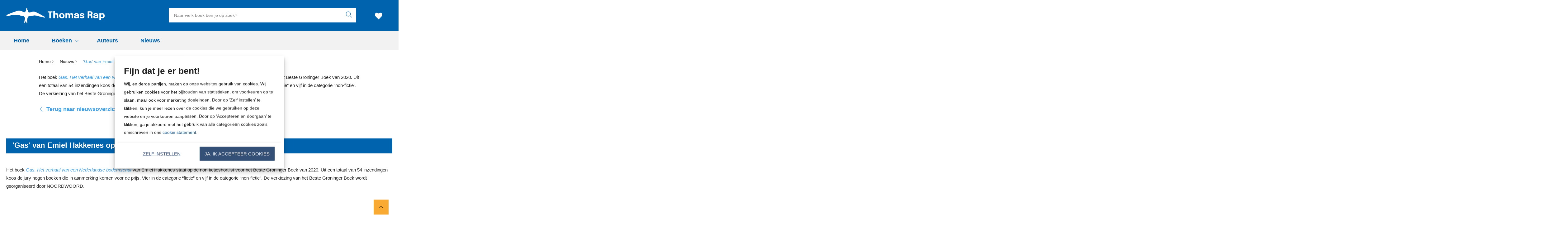

--- FILE ---
content_type: text/html; charset=UTF-8
request_url: https://www.thomasrap.nl/nieuws/15143-2/
body_size: 23445
content:

	<!doctype html>
<html class="no-js no-svg" lang="nl-NL">
<head>
    <meta charset="UTF-8" />
    <meta http-equiv="Content-Type" content="text/html; charset=UTF-8" />
    <meta http-equiv="X-UA-Compatible" content="IE=edge">
    <meta name="viewport" content="width=device-width, initial-scale=1, maximum-scale=1">
    <link rel="author" href="https://www.thomasrap.nl/wp-content/themes/thomasrap/humans.txt" />
    <link rel="pingback" href="https://www.thomasrap.nl/xmlrpc.php" />
    <link rel="profile" href="http://gmpg.org/xfn/11">
    <link rel="icon" href="https://www.thomasrap.nl/wp-content/themes/thomasrap/assets/images/logos/favicon.ico">
    <link rel="icon" href="https://www.thomasrap.nl/wp-content/themes/thomasrap/assets/images/logos/favicon.svg" type="image/svg+xml">
    <link rel="apple-touch-icon" href="https://www.thomasrap.nl/wp-content/themes/thomasrap/assets/images/logos/apple-touch-icon.png"> <!-- 180×180 -->
    <meta name="application-name" content="Thomas Rap">
    <meta name="apple-mobile-web-app-title" content="Thomas Rap">
    <title>&#039;Gas&#039; van Emiel Hakkenes op de shortlist Beste Groninger Boek - Thomas Rap</title>
	<style>img:is([sizes="auto" i], [sizes^="auto," i]) { contain-intrinsic-size: 3000px 1500px }</style>
	<meta name="dc.title" content="&#039;Gas&#039; van Emiel Hakkenes op de shortlist Beste Groninger Boek - Thomas Rap">
<meta name="dc.description" content="Het boek Gas. Het verhaal van een Nederlandse bodemschat van Emiel Hakkenes staat op de non-fictieshortlist voor het Beste Groninger Boek van 2020. Uit een totaal van 54 inzendingen koos de jury negen boeken die in aanmerking komen voor de prijs. Vier in de categorie “fictie” en vijf in de&hellip;">
<meta name="dc.relation" content="https://www.thomasrap.nl/nieuws/15143-2/">
<meta name="dc.source" content="https://www.thomasrap.nl/">
<meta name="dc.language" content="nl_NL">
<meta name="description" content="Het boek Gas. Het verhaal van een Nederlandse bodemschat van Emiel Hakkenes staat op de non-fictieshortlist voor het Beste Groninger Boek van 2020. Uit een totaal van 54 inzendingen koos de jury negen boeken die in aanmerking komen voor de prijs. Vier in de categorie “fictie” en vijf in de&hellip;">
<meta name="robots" content="index, follow, max-snippet:-1, max-image-preview:large, max-video-preview:-1">
<link rel="canonical" href="https://www.thomasrap.nl/nieuws/15143-2/">
<meta property="og:url" content="https://www.thomasrap.nl/nieuws/15143-2/">
<meta property="og:site_name" content="Thomas Rap">
<meta property="og:locale" content="nl_NL">
<meta property="og:type" content="article">
<meta property="article:author" content="">
<meta property="article:publisher" content="">
<meta property="og:title" content="&#039;Gas&#039; van Emiel Hakkenes op de shortlist Beste Groninger Boek - Thomas Rap">
<meta property="og:description" content="Het boek Gas. Het verhaal van een Nederlandse bodemschat van Emiel Hakkenes staat op de non-fictieshortlist voor het Beste Groninger Boek van 2020. Uit een totaal van 54 inzendingen koos de jury negen boeken die in aanmerking komen voor de prijs. Vier in de categorie “fictie” en vijf in de&hellip;">
<meta property="og:image" content="https://www.thomasrap.nl/wp-content/uploads/sites/55/2021/02/Gas_Hakkenes.jpg">
<meta property="og:image:secure_url" content="https://www.thomasrap.nl/wp-content/uploads/sites/55/2021/02/Gas_Hakkenes.jpg">
<meta property="og:image:width" content="1578">
<meta property="og:image:height" content="2500">
<meta property="fb:pages" content="">
<meta property="fb:admins" content="">
<meta property="fb:app_id" content="">
<meta name="twitter:card" content="summary">
<meta name="twitter:site" content="">
<meta name="twitter:creator" content="">
<meta name="twitter:title" content="&#039;Gas&#039; van Emiel Hakkenes op de shortlist Beste Groninger Boek - Thomas Rap">
<meta name="twitter:description" content="Het boek Gas. Het verhaal van een Nederlandse bodemschat van Emiel Hakkenes staat op de non-fictieshortlist voor het Beste Groninger Boek van 2020. Uit een totaal van 54 inzendingen koos de jury negen boeken die in aanmerking komen voor de prijs. Vier in de categorie “fictie” en vijf in de&hellip;">
<meta name="twitter:image" content="https://www.thomasrap.nl/wp-content/uploads/sites/55/2021/02/Gas_Hakkenes-646x1024.jpg">
<link rel='dns-prefetch' href='//www.thomasrap.nl' />
<link rel="dns-prefetch" href="https://www.google-analytics.com">
<link rel="dns-prefetch" href="https://www.googletagmanager.com">
<link rel="alternate" type="application/rss+xml" title="Thomas Rap &raquo; &#8216;Gas&#8217; van Emiel Hakkenes op de shortlist Beste Groninger Boek reacties feed" href="https://www.thomasrap.nl/nieuws/15143-2/feed/" />
<script type="text/javascript">
/* <![CDATA[ */
window._wpemojiSettings = {"baseUrl":"https:\/\/s.w.org\/images\/core\/emoji\/16.0.1\/72x72\/","ext":".png","svgUrl":"https:\/\/s.w.org\/images\/core\/emoji\/16.0.1\/svg\/","svgExt":".svg","source":{"concatemoji":"https:\/\/www.thomasrap.nl\/wp-includes\/js\/wp-emoji-release.min.js?ver=6.8.3"}};
/*! This file is auto-generated */
!function(s,n){var o,i,e;function c(e){try{var t={supportTests:e,timestamp:(new Date).valueOf()};sessionStorage.setItem(o,JSON.stringify(t))}catch(e){}}function p(e,t,n){e.clearRect(0,0,e.canvas.width,e.canvas.height),e.fillText(t,0,0);var t=new Uint32Array(e.getImageData(0,0,e.canvas.width,e.canvas.height).data),a=(e.clearRect(0,0,e.canvas.width,e.canvas.height),e.fillText(n,0,0),new Uint32Array(e.getImageData(0,0,e.canvas.width,e.canvas.height).data));return t.every(function(e,t){return e===a[t]})}function u(e,t){e.clearRect(0,0,e.canvas.width,e.canvas.height),e.fillText(t,0,0);for(var n=e.getImageData(16,16,1,1),a=0;a<n.data.length;a++)if(0!==n.data[a])return!1;return!0}function f(e,t,n,a){switch(t){case"flag":return n(e,"\ud83c\udff3\ufe0f\u200d\u26a7\ufe0f","\ud83c\udff3\ufe0f\u200b\u26a7\ufe0f")?!1:!n(e,"\ud83c\udde8\ud83c\uddf6","\ud83c\udde8\u200b\ud83c\uddf6")&&!n(e,"\ud83c\udff4\udb40\udc67\udb40\udc62\udb40\udc65\udb40\udc6e\udb40\udc67\udb40\udc7f","\ud83c\udff4\u200b\udb40\udc67\u200b\udb40\udc62\u200b\udb40\udc65\u200b\udb40\udc6e\u200b\udb40\udc67\u200b\udb40\udc7f");case"emoji":return!a(e,"\ud83e\udedf")}return!1}function g(e,t,n,a){var r="undefined"!=typeof WorkerGlobalScope&&self instanceof WorkerGlobalScope?new OffscreenCanvas(300,150):s.createElement("canvas"),o=r.getContext("2d",{willReadFrequently:!0}),i=(o.textBaseline="top",o.font="600 32px Arial",{});return e.forEach(function(e){i[e]=t(o,e,n,a)}),i}function t(e){var t=s.createElement("script");t.src=e,t.defer=!0,s.head.appendChild(t)}"undefined"!=typeof Promise&&(o="wpEmojiSettingsSupports",i=["flag","emoji"],n.supports={everything:!0,everythingExceptFlag:!0},e=new Promise(function(e){s.addEventListener("DOMContentLoaded",e,{once:!0})}),new Promise(function(t){var n=function(){try{var e=JSON.parse(sessionStorage.getItem(o));if("object"==typeof e&&"number"==typeof e.timestamp&&(new Date).valueOf()<e.timestamp+604800&&"object"==typeof e.supportTests)return e.supportTests}catch(e){}return null}();if(!n){if("undefined"!=typeof Worker&&"undefined"!=typeof OffscreenCanvas&&"undefined"!=typeof URL&&URL.createObjectURL&&"undefined"!=typeof Blob)try{var e="postMessage("+g.toString()+"("+[JSON.stringify(i),f.toString(),p.toString(),u.toString()].join(",")+"));",a=new Blob([e],{type:"text/javascript"}),r=new Worker(URL.createObjectURL(a),{name:"wpTestEmojiSupports"});return void(r.onmessage=function(e){c(n=e.data),r.terminate(),t(n)})}catch(e){}c(n=g(i,f,p,u))}t(n)}).then(function(e){for(var t in e)n.supports[t]=e[t],n.supports.everything=n.supports.everything&&n.supports[t],"flag"!==t&&(n.supports.everythingExceptFlag=n.supports.everythingExceptFlag&&n.supports[t]);n.supports.everythingExceptFlag=n.supports.everythingExceptFlag&&!n.supports.flag,n.DOMReady=!1,n.readyCallback=function(){n.DOMReady=!0}}).then(function(){return e}).then(function(){var e;n.supports.everything||(n.readyCallback(),(e=n.source||{}).concatemoji?t(e.concatemoji):e.wpemoji&&e.twemoji&&(t(e.twemoji),t(e.wpemoji)))}))}((window,document),window._wpemojiSettings);
/* ]]> */
</script>
<style id='wp-emoji-styles-inline-css' type='text/css'>

	img.wp-smiley, img.emoji {
		display: inline !important;
		border: none !important;
		box-shadow: none !important;
		height: 1em !important;
		width: 1em !important;
		margin: 0 0.07em !important;
		vertical-align: -0.1em !important;
		background: none !important;
		padding: 0 !important;
	}
</style>
<link rel='stylesheet' id='wp-block-library-css' href='https://www.thomasrap.nl/wp-includes/css/dist/block-library/style.min.css?ver=6.8.3' type='text/css' media='all' />
<style id='classic-theme-styles-inline-css' type='text/css'>
/*! This file is auto-generated */
.wp-block-button__link{color:#fff;background-color:#32373c;border-radius:9999px;box-shadow:none;text-decoration:none;padding:calc(.667em + 2px) calc(1.333em + 2px);font-size:1.125em}.wp-block-file__button{background:#32373c;color:#fff;text-decoration:none}
</style>
<style id='wpseopress-local-business-style-inline-css' type='text/css'>
span.wp-block-wpseopress-local-business-field{margin-right:8px}

</style>
<style id='wpseopress-table-of-contents-style-inline-css' type='text/css'>
.wp-block-wpseopress-table-of-contents li.active>a{font-weight:bold}

</style>
<style id='global-styles-inline-css' type='text/css'>
:root{--wp--preset--aspect-ratio--square: 1;--wp--preset--aspect-ratio--4-3: 4/3;--wp--preset--aspect-ratio--3-4: 3/4;--wp--preset--aspect-ratio--3-2: 3/2;--wp--preset--aspect-ratio--2-3: 2/3;--wp--preset--aspect-ratio--16-9: 16/9;--wp--preset--aspect-ratio--9-16: 9/16;--wp--preset--color--black: #000000;--wp--preset--color--cyan-bluish-gray: #abb8c3;--wp--preset--color--white: #ffffff;--wp--preset--color--pale-pink: #f78da7;--wp--preset--color--vivid-red: #cf2e2e;--wp--preset--color--luminous-vivid-orange: #ff6900;--wp--preset--color--luminous-vivid-amber: #fcb900;--wp--preset--color--light-green-cyan: #7bdcb5;--wp--preset--color--vivid-green-cyan: #00d084;--wp--preset--color--pale-cyan-blue: #8ed1fc;--wp--preset--color--vivid-cyan-blue: #0693e3;--wp--preset--color--vivid-purple: #9b51e0;--wp--preset--gradient--vivid-cyan-blue-to-vivid-purple: linear-gradient(135deg,rgba(6,147,227,1) 0%,rgb(155,81,224) 100%);--wp--preset--gradient--light-green-cyan-to-vivid-green-cyan: linear-gradient(135deg,rgb(122,220,180) 0%,rgb(0,208,130) 100%);--wp--preset--gradient--luminous-vivid-amber-to-luminous-vivid-orange: linear-gradient(135deg,rgba(252,185,0,1) 0%,rgba(255,105,0,1) 100%);--wp--preset--gradient--luminous-vivid-orange-to-vivid-red: linear-gradient(135deg,rgba(255,105,0,1) 0%,rgb(207,46,46) 100%);--wp--preset--gradient--very-light-gray-to-cyan-bluish-gray: linear-gradient(135deg,rgb(238,238,238) 0%,rgb(169,184,195) 100%);--wp--preset--gradient--cool-to-warm-spectrum: linear-gradient(135deg,rgb(74,234,220) 0%,rgb(151,120,209) 20%,rgb(207,42,186) 40%,rgb(238,44,130) 60%,rgb(251,105,98) 80%,rgb(254,248,76) 100%);--wp--preset--gradient--blush-light-purple: linear-gradient(135deg,rgb(255,206,236) 0%,rgb(152,150,240) 100%);--wp--preset--gradient--blush-bordeaux: linear-gradient(135deg,rgb(254,205,165) 0%,rgb(254,45,45) 50%,rgb(107,0,62) 100%);--wp--preset--gradient--luminous-dusk: linear-gradient(135deg,rgb(255,203,112) 0%,rgb(199,81,192) 50%,rgb(65,88,208) 100%);--wp--preset--gradient--pale-ocean: linear-gradient(135deg,rgb(255,245,203) 0%,rgb(182,227,212) 50%,rgb(51,167,181) 100%);--wp--preset--gradient--electric-grass: linear-gradient(135deg,rgb(202,248,128) 0%,rgb(113,206,126) 100%);--wp--preset--gradient--midnight: linear-gradient(135deg,rgb(2,3,129) 0%,rgb(40,116,252) 100%);--wp--preset--font-size--small: 13px;--wp--preset--font-size--medium: 20px;--wp--preset--font-size--large: 36px;--wp--preset--font-size--x-large: 42px;--wp--preset--spacing--20: 0.44rem;--wp--preset--spacing--30: 0.67rem;--wp--preset--spacing--40: 1rem;--wp--preset--spacing--50: 1.5rem;--wp--preset--spacing--60: 2.25rem;--wp--preset--spacing--70: 3.38rem;--wp--preset--spacing--80: 5.06rem;--wp--preset--shadow--natural: 6px 6px 9px rgba(0, 0, 0, 0.2);--wp--preset--shadow--deep: 12px 12px 50px rgba(0, 0, 0, 0.4);--wp--preset--shadow--sharp: 6px 6px 0px rgba(0, 0, 0, 0.2);--wp--preset--shadow--outlined: 6px 6px 0px -3px rgba(255, 255, 255, 1), 6px 6px rgba(0, 0, 0, 1);--wp--preset--shadow--crisp: 6px 6px 0px rgba(0, 0, 0, 1);}:where(.is-layout-flex){gap: 0.5em;}:where(.is-layout-grid){gap: 0.5em;}body .is-layout-flex{display: flex;}.is-layout-flex{flex-wrap: wrap;align-items: center;}.is-layout-flex > :is(*, div){margin: 0;}body .is-layout-grid{display: grid;}.is-layout-grid > :is(*, div){margin: 0;}:where(.wp-block-columns.is-layout-flex){gap: 2em;}:where(.wp-block-columns.is-layout-grid){gap: 2em;}:where(.wp-block-post-template.is-layout-flex){gap: 1.25em;}:where(.wp-block-post-template.is-layout-grid){gap: 1.25em;}.has-black-color{color: var(--wp--preset--color--black) !important;}.has-cyan-bluish-gray-color{color: var(--wp--preset--color--cyan-bluish-gray) !important;}.has-white-color{color: var(--wp--preset--color--white) !important;}.has-pale-pink-color{color: var(--wp--preset--color--pale-pink) !important;}.has-vivid-red-color{color: var(--wp--preset--color--vivid-red) !important;}.has-luminous-vivid-orange-color{color: var(--wp--preset--color--luminous-vivid-orange) !important;}.has-luminous-vivid-amber-color{color: var(--wp--preset--color--luminous-vivid-amber) !important;}.has-light-green-cyan-color{color: var(--wp--preset--color--light-green-cyan) !important;}.has-vivid-green-cyan-color{color: var(--wp--preset--color--vivid-green-cyan) !important;}.has-pale-cyan-blue-color{color: var(--wp--preset--color--pale-cyan-blue) !important;}.has-vivid-cyan-blue-color{color: var(--wp--preset--color--vivid-cyan-blue) !important;}.has-vivid-purple-color{color: var(--wp--preset--color--vivid-purple) !important;}.has-black-background-color{background-color: var(--wp--preset--color--black) !important;}.has-cyan-bluish-gray-background-color{background-color: var(--wp--preset--color--cyan-bluish-gray) !important;}.has-white-background-color{background-color: var(--wp--preset--color--white) !important;}.has-pale-pink-background-color{background-color: var(--wp--preset--color--pale-pink) !important;}.has-vivid-red-background-color{background-color: var(--wp--preset--color--vivid-red) !important;}.has-luminous-vivid-orange-background-color{background-color: var(--wp--preset--color--luminous-vivid-orange) !important;}.has-luminous-vivid-amber-background-color{background-color: var(--wp--preset--color--luminous-vivid-amber) !important;}.has-light-green-cyan-background-color{background-color: var(--wp--preset--color--light-green-cyan) !important;}.has-vivid-green-cyan-background-color{background-color: var(--wp--preset--color--vivid-green-cyan) !important;}.has-pale-cyan-blue-background-color{background-color: var(--wp--preset--color--pale-cyan-blue) !important;}.has-vivid-cyan-blue-background-color{background-color: var(--wp--preset--color--vivid-cyan-blue) !important;}.has-vivid-purple-background-color{background-color: var(--wp--preset--color--vivid-purple) !important;}.has-black-border-color{border-color: var(--wp--preset--color--black) !important;}.has-cyan-bluish-gray-border-color{border-color: var(--wp--preset--color--cyan-bluish-gray) !important;}.has-white-border-color{border-color: var(--wp--preset--color--white) !important;}.has-pale-pink-border-color{border-color: var(--wp--preset--color--pale-pink) !important;}.has-vivid-red-border-color{border-color: var(--wp--preset--color--vivid-red) !important;}.has-luminous-vivid-orange-border-color{border-color: var(--wp--preset--color--luminous-vivid-orange) !important;}.has-luminous-vivid-amber-border-color{border-color: var(--wp--preset--color--luminous-vivid-amber) !important;}.has-light-green-cyan-border-color{border-color: var(--wp--preset--color--light-green-cyan) !important;}.has-vivid-green-cyan-border-color{border-color: var(--wp--preset--color--vivid-green-cyan) !important;}.has-pale-cyan-blue-border-color{border-color: var(--wp--preset--color--pale-cyan-blue) !important;}.has-vivid-cyan-blue-border-color{border-color: var(--wp--preset--color--vivid-cyan-blue) !important;}.has-vivid-purple-border-color{border-color: var(--wp--preset--color--vivid-purple) !important;}.has-vivid-cyan-blue-to-vivid-purple-gradient-background{background: var(--wp--preset--gradient--vivid-cyan-blue-to-vivid-purple) !important;}.has-light-green-cyan-to-vivid-green-cyan-gradient-background{background: var(--wp--preset--gradient--light-green-cyan-to-vivid-green-cyan) !important;}.has-luminous-vivid-amber-to-luminous-vivid-orange-gradient-background{background: var(--wp--preset--gradient--luminous-vivid-amber-to-luminous-vivid-orange) !important;}.has-luminous-vivid-orange-to-vivid-red-gradient-background{background: var(--wp--preset--gradient--luminous-vivid-orange-to-vivid-red) !important;}.has-very-light-gray-to-cyan-bluish-gray-gradient-background{background: var(--wp--preset--gradient--very-light-gray-to-cyan-bluish-gray) !important;}.has-cool-to-warm-spectrum-gradient-background{background: var(--wp--preset--gradient--cool-to-warm-spectrum) !important;}.has-blush-light-purple-gradient-background{background: var(--wp--preset--gradient--blush-light-purple) !important;}.has-blush-bordeaux-gradient-background{background: var(--wp--preset--gradient--blush-bordeaux) !important;}.has-luminous-dusk-gradient-background{background: var(--wp--preset--gradient--luminous-dusk) !important;}.has-pale-ocean-gradient-background{background: var(--wp--preset--gradient--pale-ocean) !important;}.has-electric-grass-gradient-background{background: var(--wp--preset--gradient--electric-grass) !important;}.has-midnight-gradient-background{background: var(--wp--preset--gradient--midnight) !important;}.has-small-font-size{font-size: var(--wp--preset--font-size--small) !important;}.has-medium-font-size{font-size: var(--wp--preset--font-size--medium) !important;}.has-large-font-size{font-size: var(--wp--preset--font-size--large) !important;}.has-x-large-font-size{font-size: var(--wp--preset--font-size--x-large) !important;}
:where(.wp-block-post-template.is-layout-flex){gap: 1.25em;}:where(.wp-block-post-template.is-layout-grid){gap: 1.25em;}
:where(.wp-block-columns.is-layout-flex){gap: 2em;}:where(.wp-block-columns.is-layout-grid){gap: 2em;}
:root :where(.wp-block-pullquote){font-size: 1.5em;line-height: 1.6;}
</style>
<link rel='stylesheet' id='cmplz-general-css' href='https://www.thomasrap.nl/wp-content/plugins/complianz-premium-multisite/assets/css/cookieblocker.min.css?ver=1763721233' type='text/css' media='all' />
<link rel='stylesheet' id='ep_general_styles-css' href='https://www.thomasrap.nl/wp-content/plugins/elasticpress/dist/css/general-styles.css?ver=66295efe92a630617c00' type='text/css' media='all' />
<link rel='stylesheet' id='theme-style-css' href='https://www.thomasrap.nl/wp-content/themes/thomasrap/dist/theme.min.css?ver=2443-832c14b7a14c3fb145cef99392216c76d1d332f8' type='text/css' media='all' />
<link rel='stylesheet' id='dflip-style-css' href='https://www.thomasrap.nl/wp-content/plugins/dearflip-3d-flipbook/assets/css/dflip.min.css?ver=2.2.32' type='text/css' media='all' />
<link rel='stylesheet' id='elasticpress-facets-css' href='https://www.thomasrap.nl/wp-content/plugins/elasticpress/dist/css/facets-styles.css?ver=e96caca972beab457d95' type='text/css' media='all' />
<link rel="EditURI" type="application/rsd+xml" title="RSD" href="https://www.thomasrap.nl/xmlrpc.php?rsd" />
<meta name="generator" content="WordPress 6.8.3" />
<link rel='shortlink' href='https://www.thomasrap.nl/?p=15143' />
<link rel="alternate" title="oEmbed (JSON)" type="application/json+oembed" href="https://www.thomasrap.nl/wp-json/oembed/1.0/embed?url=https%3A%2F%2Fwww.thomasrap.nl%2Fnieuws%2F15143-2%2F" />
<link rel="alternate" title="oEmbed (XML)" type="text/xml+oembed" href="https://www.thomasrap.nl/wp-json/oembed/1.0/embed?url=https%3A%2F%2Fwww.thomasrap.nl%2Fnieuws%2F15143-2%2F&#038;format=xml" />
<script>var ajaxURL = "https:\/\/www.thomasrap.nl\/wp-admin\/admin-ajax.php";</script><script>var themeSettings = {"header":{"variant":"variant-1","grid_variant":"grid-variant-1","nav_anchors_container_wrapped":false,"multiple_logos":true,"menu_icon_text":false},"section_heading":{"variant":"variant-3"},"nav_anchors_in_main":false,"show_book_price":true,"gallery_slider":{"full_width":false,"centered":false,"show_bullets":false,"show_arrows":true},"author_slider":{"full_width":false},"has_usp_top_header":{"usp_items":["<strong>Gratis verzending<\/strong>&nbsp; vanaf 20 euro","Voor 23:59 besteld, &nbsp;<strong>volgende werkdag<\/strong>&nbsp; in huis","<strong>Veilig<\/strong>&nbsp; betalen","Gratis retourneren"]},"wishlist_mail":{"intro_publisher":"Hier vind je de boeken van Thomas Rap die jij of een ander op de verlanglijst hebben gezet.","card_book_style":{"title_color":"#0063AD","title_font_size":"20px","author_color":"#222222","author_font_size":"14px","booktype_color":"#222222","booktype_font_size":"12px","price_color":"#222222","price_font_size":"16px"},"button_style":{"border_width":"0px","border_radius":"0px","background_color":"#0063AD","text_color":"#ffffff","text_font_size":"16px"},"wishlist_usps":{"usp_1":"Een lijst met mooie boeken om niet te vergeten voor jezelf of een ander","usp_2":"Deel je verlanglijst met vrienden en familie als je dat wilt","usp_3":"Je kunt ook een verlanglijst maken voor een ander"}},"related_articles":{"max":10},"product_order_badge":{"show":true,"variant":"variant-3","btn_add_to_cart":"btn-primary has-icon icon-left icon-shopping-cart has-js","floating_btn_add_to_cart":"btn-primary btn-full-width-mobile has-js","btn_text_classes":"has-icon icon-left icon-shopping-cart"},"scroll_to_top":{"variant":"","btn":"btn-square"},"card_author_max_length":{"default":450,"eq1":200,"gt2_large":200,"gt2_small":100,"archive":87},"card_article":{"read_more_part_of_grid_flow":true,"show_post_date":true},"card_wishlist":{"btn_add_to_cart":"has-icon icon-add-shopping-cart icon-center has-js","btn_add_to_cart_text":""},"card_product_tip":{"btn_product":"btn-primary has-icon icon-arrow-right-1","btn_add_to_cart":"btn-secondary has-icon icon-left icon-add-shopping-cart has-js"},"card_featured":{"btn_featured":"btn-primary has-icon icon-arrow-right-1","textbox_default_color":"light"},"new_add_to_cart_modal":true,"footer":{"variant":"variant-2","grid_variant":"grid-variant-2","twig_variant":"variant-1"},"section_free_content":{"blockquote_variant":"blockquote-variant-2","tabs_variant_options":"border-width-style-2"},"section_article_list":{"variant":"variant-5"},"book_info_section":{"variant":"variant-4","twig_variant":"variant-1","grid_variant":"grid-variant-6","show_book_title":true,"show_book_subtitle":true,"show_book_authors":true,"show_breadcrumbs":false,"show_buy_offline":true,"btn_add_to_cart":"btn-primary has-icon icon-left icon-shopping-cart has-js","btn_add_to_cart_text":"","btn_reserve":"btn-primary has-icon icon-left icon-shopping-cart","btn_reserve_text":"","btn_affiliates":"btn-secondary has-icon icon-arrow-down-1 btn-affiliates has-js","btn_affiliates_text":"","btn_read":"btn-secondary-square has-icon icon-left icon-book-close-2","btn_read_text":"","btn_video":"btn-secondary-square has-icon icon-left icon-button-play","btn_audio":"btn-secondary-square has-icon icon-left icon-headphones","btn_audio_text":"","tab_content_preview_container_wrapper":false,"hebban_widget":false},"section_authors":{"variant":"","variant_options":"no-pagination"},"section_employee_list":{"variant":"","variant_options":""},"checkout_extras":{"variant":"variant-3","grid_variant":""},"book_list":{"variant":"variant-1","grid_variant":"grid-variant-1","show_bookshelf":false},"card_book":{"variant":""},"book_list_tabs":{"btn_expected":"btn-primary btn-show-all has-icon icon-arrow-right-1","btn_expected_text":"","btn_new":"btn-primary btn-show-all has-icon icon-arrow-right-1","btn_new_text":"","variant":"tab-variant-1","twig_variant":"variant-3","section_title_new_books":"","section_title_expected_books":"","section_button_container_alt_new":true,"section_button_container_alt_expected":true},"author_info_section":{"variant":"variant-4","twig_variant":"variant-1","show_author_title":true,"btn_book_author":"btn-text has-icon icon-left icon-calendar-edit-1"},"section_serie_info":{"variant":"variant-2"},"section_download_list":{"variant":"","variant_options":""},"hero":{"variant":"","variant_options":"","btn_hero":"btn-secondary"},"post_info_section":{"show_inpost_breadcrumb":true},"collection_info_section":{"show_collection_title":true},"serie_info_section":{"show_serie_title":true},"wishlist_info":{"variant":"","variant_options":"","btn_search_more":"btn-secondary","btn_search_more_text":""},"book_excerpt":{"variant":"variant-1","btn_reading_excerpt":"btn-primary","btn_reading_excerpt_text":""},"section_serie_list":{"variant":"variant-5","grid_variant":"grid-variant-1"},"related_attachments":{"btn_more_content":"btn-primary btn-toggle","btn_more_content_text":"","btn_more_content_text_classes":"has-icon icon-arrow-down-1"},"related_books":{"btn_more_content":"btn-primary btn-toggle","btn_more_content_text":"","btn_more_content_text_classes":"has-icon icon-arrow-down-1","max":10},"related_book_tabs":{"max":6},"books_in_serie_list":{"btn_toggle":"btn-primary btn-toggle","btn_toggle_text":"","btn_toggle_text_classes":"has-icon icon-arrow-down-1","btn_show_all":"btn-primary btn-show-all","btn_show_all_text":"","btn_show_all_text_classes":"has-icon icon-arrow-right-1"},"related_downloads":{"btn_toggle":"btn-primary btn-toggle","btn_toggle_text":"","btn_toggle_text_classes":"has-icon icon-arrow-down-1","swiper_enabled":false},"searchbar":{"variant":"variant-5"},"search_top_bar":{"btn_filter":"btn-primary btn-show-all toggle-sidebar has-js","btn_filter_text_classes":"has-icon icon-left icon-filter-2","btn_filter_text":""},"search_filter_bottom":{"btn":"btn-primary","btn_text":""},"search_section":{"variant":"variant-1","search_tabs_style_variant":"tab-variant-6"},"section_gallery":{"variant":"variant-5"},"search_results_list":{"article_list_grid":"grid-cols-1-xxs-up grid-cols-2-md-up"},"cart":{"btn_already_in_cart":"btn-success has-icon icon-left icon-add-shopping-cart","btn_already_in_cart_text":"Al in winkelwagen","btn_cart_modal":"btn-primary has-icon icon-arrow-right-1"},"book_review_score":{"btn_review_form":"btn-secondary","btn_review_form_text":""},"review_list":{"btn_more_content":"btn-secondary btn-toggle","btn_more_content_text":"","btn_more_content_text_classes":"has-icon icon-arrow-down-1"},"serie_details":{"btn":"btn-primary","btn_text":""},"nav_mobile":{"show_brand_mark":true,"show_socials":false,"socials_alt_title":""},"section_newsletter":{"variant":"variant-2","placeholder_text":"Jouw e-mailadres","button_text":"Inschrijven"},"toaster_book_blurb_max_length":{"max_xxs_width":100,"min_sm_width":200,"min_lg_width":300},"component_defaults_by_template":{"page":["gutenberg_component","newsletter_signup"],"single-post":["gutenberg_component","related_books","related_series","related_articles","related_attachments","related_downloads","newsletter_signup"],"single-wpg_attachment":["gutenberg_component","newsletter_signup"],"single-wpg_author":["related_books_from_author","related_books","related_attachments","related_downloads","related_series","related_articles","gallery","gutenberg_component","related_info_links","q_and_a_component","featured","newsletter_signup"],"single-wpg_book":["book_quotes","related_books_from_serie","gallery","related_authors","book_excerpt","wysiwyg_component","related_attachments","related_downloads","related_books_from_author","related_articles","related_books","featured","newsletter_signup"],"single-wpg_collection":["gutenberg_component","newsletter_signup"],"single-wpg_serie":["related_books_from_serie","related_authors","related_attachments","related_downloads","related_articles","gallery","gutenberg_component","featured","newsletter_signup"]},"component_custom_bg":{"use_default_bg_options":true,"show_bg_image":false,"bg_colors":["Geen achtergrondkleur","Lichtgrijs"]}};</script><script>var shopSettings = {"cartPage":"https:\/\/www.bol.com\/nl\/nl\/basket","ajaxCart":false};</script><script>var shopUsps = [{"usp":""}];</script><script>var themeName = "thomasrap";</script>			<style>.cmplz-hidden {
					display: none !important;
				}</style>
<meta property="article:typecontent" content="news">
<meta property="article:published_time" content="2021-02-12T14:00:02+00:00">
<style>.breadcrumb {list-style:none;margin:0;padding-inline-start:0;}.breadcrumb li {margin:0;display:inline-block;position:relative;}.breadcrumb li::after{content:' - ';margin-left:5px;margin-right:5px;}.breadcrumb li:last-child::after{display:none}</style>
<!-- Google Tag Manager -->
<script>(function(w,d,s,l,i){w[l]=w[l]||[];w[l].push({'gtm.start':
new Date().getTime(),event:'gtm.js'});var f=d.getElementsByTagName(s)[0],
j=d.createElement(s),dl=l!='dataLayer'?'&l='+l:'';j.async=true;j.src=
'https://www.googletagmanager.com/gtm.js?id='+i+dl;f.parentNode.insertBefore(j,f);
})(window,document,'script','dataLayer','GTM-53648MP');</script>
<!-- End Google Tag Manager -->
</head>


<body data-cmplz=1 class="wp-singular post-template-default single single-post postid-15143 single-format-standard wp-theme-thomasrap" data-template="base.twig">
    
        
    <header 
        class="header header-default  has-js variant-1 grid-variant-1 has-top-bar" 
        data-header-state="default"
        data-searchbar-state="searchbar-visible"
        data-navbar-state="navbar-default"
        role="banner"
    >
        
        <span class="menu-icon-container hide-lg-up ">
            <svg height="32" viewBox="0 0 32 32" width="32" xmlns="http://www.w3.org/2000/svg"><path d="m30.8571429 24c.6311825 0 1.1428571.4477153 1.1428571 1 0 .5128358-.4411888.9355072-1.0095759.9932723l-.1332812.0067277h-29.71428576c-.63118257 0-1.14285714-.4477153-1.14285714-1 0-.5128358.44118879-.9355072 1.00957586-.9932723l.13328128-.0067277zm0-9c.6311825 0 1.1428571.4477153 1.1428571 1 0 .5128358-.4411888.9355072-1.0095759.9932723l-.1332812.0067277h-29.71428576c-.63118257 0-1.14285714-.4477153-1.14285714-1 0-.5128358.44118879-.9355072 1.00957586-.9932723l.13328128-.0067277zm0-9c.6311825 0 1.1428571.44771525 1.1428571 1 0 .51283584-.4411888.93550716-1.0095759.99327227l-.1332812.00672773h-29.71428576c-.63118257 0-1.14285714-.44771525-1.14285714-1 0-.51283584.44118879-.93550716 1.00957586-.99327227l.13328128-.00672773z" fill="#4d4d4d" fill-rule="evenodd"/></svg>
        
    </span> 
                        <div class="section-top-bar">
        <ul class="usp-list">
                            <li class="has-icon icon-check-1"><strong>Gratis verzending</strong>&nbsp; vanaf 20 euro</li>
                            <li class="has-icon icon-check-1">Voor 23:59 besteld, &nbsp;<strong>volgende werkdag</strong>&nbsp; in huis</li>
                            <li class="has-icon icon-check-1"><strong>Veilig</strong>&nbsp; betalen</li>
                            <li class="has-icon icon-check-1">Gratis retourneren</li>
                    </ul>
    </div>
        
        <div class="header-container header-container-first" data-searchbar-state="visible">
            <div class="ui-container">

                <div class="ui-grid">
                    <div class="logo-container">
                        <a href="https://www.thomasrap.nl" alt="Uitgeverij van onder meer de boeken van Youp van &#039;t Hek, Herman Finkers, Ronald Giphart, maar ook de uitgever van Sapiens en Homo Deus" class="anchor-full-overlay"></a>                             <svg xmlns="http://www.w3.org/2000/svg" height="50" viewBox="0 0 125 50" width="125" class="logo-primary logo-brand-mark"><path d="m5.75064619 20.4408847c-1.99046322 1.2441586-4.48275931 1.9358264-5.47799092 3.6649959-.39640581.6790154-.42170831 1.3580308.33736665 2.1087434 2.23505403 1.429728 12.31809968-1.6869947 12.55847338-1.7713444 4.5122789-1.3200734 13.9754133-2.1087434 14.5362854-2.1509182 1.2060857-.0843498 6.8358916-.1391771 8.9402161.3880087 4.4490226.8097575 7.4347175 2.1087434 8.3160878 2.3280527 6.700945 1.6869947 7.0256604.6199705 10.7451277 2.235268 2.5302499 1.092329 4.111656 5.6556497 3.3736665 8.1481843-.5353359 2.3020965-.9505767 4.6304831-1.2440395 6.975723-.253025 1.9948713-.556655 4.8796322-.0548221 6.8745034 0 .4976634 1.2988616.8434973 2.0452853.3500514.8982387-.8941072-.9361925-3.4414692 1.6615307-6.039441.2979166-.1989512.6556172-.2883849 1.0120999-.2530492.4217084.2108743 1.3115129 2.0581335 1.5645379 3.0534604 0 .2488317.9193241 2.9775456.9193241 3.2263773.2488079.2488317 1.729004 1.1387214 1.982029-.8013224.4217083-3.2221599-.763292-6.195488-.3373666-9.7339594 1.0880074-8.4349734 2.9097873-10.0840107 3.2471539-10.4509321 2.736887-3.0365904 3.8248944.2024394 17.9057348-3.9222626 4.1749122-1.2230712 17.0117128 2.8004111 17.1087058 2.8257161 5.427386 1.429728 10.479452 2.4377073 11.504203 2.6612341 3.044734.624188 4.600837 1.265246 6.709379 1.265246 1.771175-.1686995.421708-2.1087434.126513-2.2774428-2.951959-1.5478177-16.349632-9.3122107-19.761252-10.8305059-.510267-.2235268-9.7625471-5.4827328-14.0766231-6.0267885-6.3635783-.797105-11.5463734 2.193093-13.3976729 2.4883171-7.3967637 1.1766788-5.9587384-3.0661128-6.1105534-4.80371736-.1265125-1.43394548-2.2772248-3.45412162-3.1628123-4.2554441 0-1.7460395.1265125-2.9522407-.1265125-4.71936763-.1054271-.74227767-.8434166-1.1766788-1.8512995-.92784708-.7506407.24883171-.712687 2.39974994-1.1386124 4.88806711-.6536479 3.82526045-3.2682394 8.85672206-4.3393785 9.18568606-1.8175628.5609257-3.7532039-.4639235-5.0604997-.944717-2.6103744-.9658045-10.964416-6.06052843-18.5003434-3.7198233-1.2103029.36692134-27.46164502 9.7128719-29.95394111 10.961248z" fill="#fff" fill-rule="evenodd" transform="translate(.667894 .015475)"/></svg>
     <svg xmlns="http://www.w3.org/2000/svg" height="31" viewBox="0 0 184 31" width="184" class="logo-primary logo-brand-text"><path d="m11.07 26.5v-18.525h5.445v-3.6h-15.51v3.6h5.43v18.525zm12.915 0v-8.58c0-.74.1325-1.385.3975-1.935s.6575-.9775 1.1775-1.2825 1.16-.4575 1.92-.4575c1.17 0 1.975.3325 2.415.9975s.66 1.6075.66 2.8275v8.43h4.65v-9.735c0-2.04-.49-3.6325-1.47-4.7775s-2.445-1.7175-4.395-1.7175c-1.32 0-2.4825.285-3.4875.855-.6909375.391875-1.2790723.8865527-1.7644043 1.4840332l-.1030957.1314668v-9.6855h-4.65v23.445zm22.68.345c1.72 0 3.235-.355 4.545-1.065s2.3325-1.6875 3.0675-2.9325 1.1025-2.6825 1.1025-4.3125c0-1.62-.3675-3.0525-1.1025-4.2975s-1.7575-2.215-3.0675-2.91-2.825-1.0425-4.545-1.0425-3.235.3475-4.545 1.0425-2.3325 1.665-3.0675 2.91-1.1025 2.6775-1.1025 4.2975c0 1.63.3675 3.0675 1.1025 4.3125s1.7575 2.2225 3.0675 2.9325 2.825 1.065 4.545 1.065zm0-3.69c-.8 0-1.5025-.19-2.1075-.57s-1.0725-.9175-1.4025-1.6125-.495-1.5075-.495-2.4375.165-1.7375.495-2.4225.7975-1.2125 1.4025-1.5825 1.3075-.555 2.1075-.555c.81 0 1.515.185 2.115.555s1.065.8975 1.395 1.5825.495 1.4925.495 2.4225-.165 1.7425-.495 2.4375-.795 1.2325-1.395 1.6125-1.305.57-2.115.57zm16.26 3.345v-8.235c0-.53.055-1.0375.165-1.5225s.2825-.915.5175-1.29.5375-.67.9075-.885.81-.3225 1.32-.3225c.55 0 .985.1025 1.305.3075s.5575.48.7125.825.255.7175.3 1.1175.0675.805.0675 1.215v8.79h4.62v-8.325c0-.51.0525-1 .1575-1.47s.2725-.89.5025-1.26.5275-.6625.8925-.8775.8025-.3225 1.3125-.3225c.55 0 .985.095 1.305.285s.56.45.72.78.265.6975.315 1.1025.075.8275.075 1.2675v8.82h4.65v-10.14c0-1.13-.1625-2.1525-.4875-3.0675s-.865-1.6475-1.62-2.1975-1.7825-.825-3.0825-.825c-1.25 0-2.3225.2975-3.2175.8925-.783125.520625-1.4092969 1.2077734-1.8785156 2.0614453l-.0919844.1735547-.0095-.03c-.2859375-.8765625-.7652344-1.5905273-1.4378906-2.1418945l-.1371094-.1081055c-.745-.565-1.7825-.8475-3.1125-.8475-1.24 0-2.3125.2975-3.2175.8925-.565625.371875-1.0501953.8316406-1.4537109 1.3792969l-.0987891.1392031v-2.111h-4.65v15.93zm28.725.33c.99 0 1.9125-.1275 2.7675-.3825s1.595-.62 2.22-1.095c.1923077-.1461538.368284-.3010651.527929-.4647337l.069571-.0742663.0166.0653c.0188.0704.0389.1407.0603.2109l.0681.2103c.1.29.2225.545.3675.765s.2525.365.3225.435h4.575c-.1-.09-.225-.25-.375-.48s-.275-.52-.375-.87c-.09-.31-.1475-.6525-.1725-1.0275s-.0375-.7675-.0375-1.1775v-6.885c0-1.31-.3625-2.39-1.0875-3.24s-1.6825-1.4875-2.8725-1.9125-2.485-.6375-3.885-.6375c-1.5 0-2.845.2275-4.035.6825s-2.1325 1.1225-2.8275 2.0025-1.0425 1.96-1.0425 3.24h4.575c0-.79.2825-1.3775.8475-1.7625s1.3825-.5775 2.4525-.5775c1.01 0 1.7975.17 2.3625.51s.8475.805.8475 1.395v.03c0 .35-.3325.595-.9975.735s-1.8725.295-3.6225.465c-1.2.12-2.3125.3675-3.3375.7425s-1.8475.9175-2.4675 1.6275-.93 1.63-.93 2.76c0 1 .255 1.85.765 2.55s1.2175 1.235 2.1225 1.605 1.9375.555 3.0975.555zm1.245-3.48c-.85 0-1.49-.1375-1.92-.4125s-.645-.6875-.645-1.2375c0-.58.2525-.9925.7575-1.2375s1.2675-.4175 2.2875-.5175c.86-.09 1.7225-.2125 2.5875-.3675.3844444-.0688889.748642-.1461728 1.0925926-.2318519l.0394074-.0101481.0005.1295c0 .8586667-.1742222 1.5648889-.5226667 2.1186667l-.0773333.1163333c-.4.57-.9175.9875-1.5525 1.2525s-1.3175.3975-2.0475.3975zm18.825 3.51c.92 0 1.8175-.0975 2.6925-.2925s1.67-.495 2.385-.9 1.2825-.9325 1.7025-1.5825.63-1.43.63-2.34c0-.88-.2025-1.6075-.6075-2.1825s-.935-1.04-1.59-1.395-1.355-.63-2.1-.825-1.4525-.3475-2.1225-.4575c-.71-.12-1.335-.2475-1.875-.3825s-.96-.31-1.26-.525-.45-.4925-.45-.8325c0-.35.14-.6225.42-.8175s.6225-.335 1.0275-.42.7975-.1275 1.1775-.1275c.42 0 .825.0625 1.215.1875s.7125.3125.9675.5625.3825.575.3825.975v.18h4.575v-.21c0-1.09-.335-2.0225-1.005-2.7975s-1.545-1.37-2.625-1.785-2.245-.6225-3.495-.6225c-1.31 0-2.51.19-3.6.57s-1.9625.94-2.6175 1.68-.9825 1.65-.9825 2.73c0 .81.19 1.4975.57 2.0625s.885 1.03 1.515 1.395 1.32.6575 2.07.8775 1.49.39 2.22.51c1.29.22 2.2275.44 2.8125.66s.8775.595.8775 1.125c0 .33-.1375.6025-.4125.8175s-.625.37-1.05.465-.8675.1425-1.3275.1425c-.88 0-1.5775-.135-2.0925-.405s-.7725-.695-.7725-1.275v-.21h-4.62v.27c0 .86.2025 1.6125.6075 2.2575s.955 1.1825 1.65 1.6125 1.4825.755 2.3625.975 1.795.33 2.745.33zm22.38-.36v-8.655h3.345c.935 0 1.629167.2118441 2.0825.6355324l.0775.0769676c.45.475.675 1.1475.675 2.0175v3.675c0 .49.04.9375.12 1.3425s.185.7075.315.9075h4.665c-.15-.18-.2625-.4775-.3375-.8925s-.1125-.8675-.1125-1.3575v-4.215c0-.96-.175-1.725-.525-2.295s-.7975-.9875-1.3425-1.2525-1.1225-.4175-1.7325-.4575c.59-.05 1.2025-.295 1.8375-.735s1.17-1.0625 1.605-1.8675.6525-1.7775.6525-2.9175c0-1.98-.5725-3.4975-1.7175-4.5525s-2.8775-1.5825-5.1975-1.5825h-8.97v22.125zm0-18.54h3.315c1.02 0 1.8125.26 2.3775.78s.8475 1.25.8475 2.19c0 .67-.1375 1.255-.4125 1.755s-.6475.885-1.1175 1.155-1.005.405-1.605.405h-3.405zm19.68 18.87c.99 0 1.9125-.1275 2.7675-.3825s1.595-.62 2.22-1.095c.192308-.1461538.368284-.3010651.527929-.4647337l.069571-.0742663.0166.0653c.0188.0704.0389.1407.0603.2109l.0681.2103c.1.29.2225.545.3675.765s.2525.365.3225.435h4.575c-.1-.09-.225-.25-.375-.48s-.275-.52-.375-.87c-.09-.31-.1475-.6525-.1725-1.0275s-.0375-.7675-.0375-1.1775v-6.885c0-1.31-.3625-2.39-1.0875-3.24s-1.6825-1.4875-2.8725-1.9125-2.485-.6375-3.885-.6375c-1.5 0-2.845.2275-4.035.6825s-2.1325 1.1225-2.8275 2.0025-1.0425 1.96-1.0425 3.24h4.575c0-.79.2825-1.3775.8475-1.7625s1.3825-.5775 2.4525-.5775c1.01 0 1.7975.17 2.3625.51s.8475.805.8475 1.395v.03c0 .35-.3325.595-.9975.735s-1.8725.295-3.6225.465c-1.2.12-2.3125.3675-3.3375.7425s-1.8475.9175-2.4675 1.6275-.93 1.63-.93 2.76c0 1 .255 1.85.765 2.55s1.2175 1.235 2.1225 1.605 1.9375.555 3.0975.555zm1.245-3.48c-.85 0-1.49-.1375-1.92-.4125s-.645-.6875-.645-1.2375c0-.58.2525-.9925.7575-1.2375s1.2675-.4175 2.2875-.5175c.86-.09 1.7225-.2125 2.5875-.3675.384444-.0688889.748642-.1461728 1.092593-.2318519l.039907-.0101481v.1295c0 .8586667-.174222 1.5648889-.522667 2.1186667l-.077333.1163333c-.4.57-.9175.9875-1.5525 1.2525s-1.3175.3975-2.0475.3975zm16.86 9.705v-8.4375l.112163.1209343c.350968.3690138.737543.6981833 1.159723.9875086l.183114.1215571c1.05.675 2.205 1.0125 3.465 1.0125 1.32 0 2.54-.3175 3.66-.9525s2.02-1.5775 2.7-2.8275 1.02-2.79 1.02-4.62c0-1.75-.3475-3.235-1.0425-4.455s-1.6025-2.1475-2.7225-2.7825-2.325-.9525-3.615-.9525c-1.26 0-2.415.32-3.465.96-.525.32-.9975.698125-1.4175 1.134375l-.0375.040125v-1.8345h-4.665v22.485zm3.72-10.23c-.62 0-1.215-.15-1.785-.45s-1.035-.7275-1.395-1.2825-.54-1.2025-.54-1.9425v-.18-1.185c0-.75.18-1.395.54-1.935s.825-.9575 1.395-1.2525 1.165-.4425 1.785-.4425c1.03 0 1.92.3425 2.67 1.0275s1.125 1.7775 1.125 3.2775-.3775 2.6025-1.1325 3.3075-1.6425 1.0575-2.6625 1.0575z" fill="#fff" fill-rule="evenodd" transform="translate(-1 -3)"/></svg>
                      </div>

                                
                                         
                        <div class="search-bar-container">
                            <div class="search-container">
                                <form action="https://www.thomasrap.nl/boeken/" method="get" class="search-form variant-5">

	<div class="form-container">

		<label for="search" class="search-form-label is-vishidden">Zoeken naar boeken, auteurs en uitgevers</label>
		<input type="search"
			name="q"
			value=""
			class="search-form-input"
			placeholder="Naar welk boek ben je op zoek?"
			autocomplete="off"
			id="search-bar"
		/>

        
        <span class="search-clear-trigger has-js is-hidden" aria-label="wissen">
            <svg height="32" viewBox="0 0 32 32" width="32" xmlns="http://www.w3.org/2000/svg"><path d="m31.7071068.29155984c.3644894.36448934.3887887.94034568.0728979 1.33301728l-.0728979.08119628-14.2921068 14.2928932 14.2921068 14.2928933c.3905243.3905243.3905243 1.0236893 0 1.4142136-.3644893.3644893-.9403456.3887886-1.3330173.0728979l-.0811962-.0728979-14.2928933-14.2921069-14.29289326 14.2921069c-.3905243.3905243-1.02368928.3905243-1.41421357 0-.36448934-.3644893-.38878863-.9403457-.07289787-1.3330173l.07289787-.0811963 14.29210683-14.2928933-14.29210683-14.2928932c-.39052429-.39052429-.39052429-1.02368927 0-1.41421356.36448934-.36448934.94034568-.38878863 1.33301729-.07289787l.08119628.07289787 14.29289326 14.29210676 14.2928933-14.29210676c.3905243-.3905243 1.0236892-.3905243 1.4142135 0z" fill="#4d4d4d" fill-rule="evenodd"/></svg>
		</span>

		<button class="btn btn-input" type="submit" aria-label="zoeken">
			<span class="btn-text has-icon"></span>
		</button>

			</div>

    <div class="autocomplete-container">
        <div class="autocomplete-list"></div>
    </div>

</form>
                            </div>
                        </div>
                
                        <div class="icon-container">
    <span class="icon-img-container icon-search-container">
        
        
        <span class="icon icon-search has-icon"></span>
    </span>
            <span class="icon-img-container icon-heart-container">
            <a class="icon icon-heart has-icon" href="https://www.thomasrap.nl/verlanglijst/"></a>
         </span>
        <span class="icon-img-container icon-shopping-cart-container">
        <span class="icon icon-shopping-cart-holder has-icon icon-shopping-cart"></span>
    </span>
</div>
                                    </div>
            </div>
        </div>
        
        <div class="header-container header-container-second">
            <div class="nav-container hide-md-down">
                <div class="ui-container">
                    <div class="ui-grid">
                        <nav class="nav-primary">
    <ul class="nav-list nav off-canvas-hide" role="navigation">
                    <li class="nav-item  menu-item menu-item-type-post_type menu-item-object-page menu-item-home menu-item-13495">
                <a class="nav-link nav-link-primary" href="https://www.thomasrap.nl/" target="">Home</a>
                            </li>
                    <li class="nav-item  menu-item menu-item-type-post_type menu-item-object-page menu-item-13498 menu-item-has-children">
                <a class="nav-link nav-link-primary" href="https://www.thomasrap.nl/boeken/" target="">Boeken</a>
                                    <ul class="nav-child-list">
                                                    <li class="nav-item ">
                                <a href="https://www.thomasrap.nl/boeken/" target="" class="nav-link nav-link-secondary">Alle boeken</a>
                                
                                                                
                            </li>
                                                    <li class="nav-item ">
                                <a href="https://www.thomasrap.nl/e-books/" target="" class="nav-link nav-link-secondary">E-books</a>
                                
                                                                
                            </li>
                                                    <li class="nav-item ">
                                <a href="https://www.thomasrap.nl/luisterboeken/" target="" class="nav-link nav-link-secondary">Luisterboeken</a>
                                
                                                                
                            </li>
                                                    <li class="nav-item ">
                                <a href="/boeken/nieuw" target="" class="nav-link nav-link-secondary">Nieuw</a>
                                
                                                                
                            </li>
                                                    <li class="nav-item ">
                                <a href="/boeken/verwacht" target="" class="nav-link nav-link-secondary">Verwacht</a>
                                
                                                                
                            </li>
                                            </ul>
                            </li>
                    <li class="nav-item  menu-item menu-item-type-post_type menu-item-object-page menu-item-13497">
                <a class="nav-link nav-link-primary" href="https://www.thomasrap.nl/auteurs/" target="">Auteurs</a>
                            </li>
                    <li class="nav-item  menu-item menu-item-type-post_type menu-item-object-page current_page_parent menu-item-13496">
                <a class="nav-link nav-link-primary" href="https://www.thomasrap.nl/nieuws/" target="">Nieuws</a>
                            </li>
            </ul>
</nav>
                    </div>
                </div>
            </div>
        </div>
    
        <div class="header-container header-container-third is-centered">
                            <div class="nav-anchors-container has-scroll-indicators has-startpos">
                    <nav class="nav-anchors">
    <ul class="nav-anchors-list has-js"><span class="intro">Snel naar: </span></ul>
</nav>                </div>
            
                    </div>
        
        <span class="overlay overlay-nav"></span>
    </header>

 
    
    
        <nav class="nav-mobile hide-lg-up">
    <div class="nav-heading">

        <div class="logo-container">
            <a href="https://www.thomasrap.nl" alt="logo Uitgeverij van onder meer de boeken van Youp van &#039;t Hek, Herman Finkers, Ronald Giphart, maar ook de uitgever van Sapiens en Homo Deus">
                                    <svg xmlns="http://www.w3.org/2000/svg" height="50" viewBox="0 0 125 50" width="125" class="logo-primary logo-brand-mark"><path d="m5.75064619 20.4408847c-1.99046322 1.2441586-4.48275931 1.9358264-5.47799092 3.6649959-.39640581.6790154-.42170831 1.3580308.33736665 2.1087434 2.23505403 1.429728 12.31809968-1.6869947 12.55847338-1.7713444 4.5122789-1.3200734 13.9754133-2.1087434 14.5362854-2.1509182 1.2060857-.0843498 6.8358916-.1391771 8.9402161.3880087 4.4490226.8097575 7.4347175 2.1087434 8.3160878 2.3280527 6.700945 1.6869947 7.0256604.6199705 10.7451277 2.235268 2.5302499 1.092329 4.111656 5.6556497 3.3736665 8.1481843-.5353359 2.3020965-.9505767 4.6304831-1.2440395 6.975723-.253025 1.9948713-.556655 4.8796322-.0548221 6.8745034 0 .4976634 1.2988616.8434973 2.0452853.3500514.8982387-.8941072-.9361925-3.4414692 1.6615307-6.039441.2979166-.1989512.6556172-.2883849 1.0120999-.2530492.4217084.2108743 1.3115129 2.0581335 1.5645379 3.0534604 0 .2488317.9193241 2.9775456.9193241 3.2263773.2488079.2488317 1.729004 1.1387214 1.982029-.8013224.4217083-3.2221599-.763292-6.195488-.3373666-9.7339594 1.0880074-8.4349734 2.9097873-10.0840107 3.2471539-10.4509321 2.736887-3.0365904 3.8248944.2024394 17.9057348-3.9222626 4.1749122-1.2230712 17.0117128 2.8004111 17.1087058 2.8257161 5.427386 1.429728 10.479452 2.4377073 11.504203 2.6612341 3.044734.624188 4.600837 1.265246 6.709379 1.265246 1.771175-.1686995.421708-2.1087434.126513-2.2774428-2.951959-1.5478177-16.349632-9.3122107-19.761252-10.8305059-.510267-.2235268-9.7625471-5.4827328-14.0766231-6.0267885-6.3635783-.797105-11.5463734 2.193093-13.3976729 2.4883171-7.3967637 1.1766788-5.9587384-3.0661128-6.1105534-4.80371736-.1265125-1.43394548-2.2772248-3.45412162-3.1628123-4.2554441 0-1.7460395.1265125-2.9522407-.1265125-4.71936763-.1054271-.74227767-.8434166-1.1766788-1.8512995-.92784708-.7506407.24883171-.712687 2.39974994-1.1386124 4.88806711-.6536479 3.82526045-3.2682394 8.85672206-4.3393785 9.18568606-1.8175628.5609257-3.7532039-.4639235-5.0604997-.944717-2.6103744-.9658045-10.964416-6.06052843-18.5003434-3.7198233-1.2103029.36692134-27.46164502 9.7128719-29.95394111 10.961248z" fill="#fff" fill-rule="evenodd" transform="translate(.667894 .015475)"/></svg>
  
                            </a>
        </div>

        <span class="close-icon-container">
            <svg height="32" viewBox="0 0 32 32" width="32" xmlns="http://www.w3.org/2000/svg"><path d="m31.7071068.29155984c.3644894.36448934.3887887.94034568.0728979 1.33301728l-.0728979.08119628-14.2921068 14.2928932 14.2921068 14.2928933c.3905243.3905243.3905243 1.0236893 0 1.4142136-.3644893.3644893-.9403456.3887886-1.3330173.0728979l-.0811962-.0728979-14.2928933-14.2921069-14.29289326 14.2921069c-.3905243.3905243-1.02368928.3905243-1.41421357 0-.36448934-.3644893-.38878863-.9403457-.07289787-1.3330173l.07289787-.0811963 14.29210683-14.2928933-14.29210683-14.2928932c-.39052429-.39052429-.39052429-1.02368927 0-1.41421356.36448934-.36448934.94034568-.38878863 1.33301729-.07289787l.08119628.07289787 14.29289326 14.29210676 14.2928933-14.29210676c.3905243-.3905243 1.0236892-.3905243 1.4142135 0z" fill="#4d4d4d" fill-rule="evenodd"/></svg>
        </span>
    </div>

        <ul class="nav-list" role="navigation">
                    <li class="nav-item  menu-item menu-item-type-post_type menu-item-object-page menu-item-home menu-item-13495">
                <a class="nav-link  nav-link-primary has-icon" href="https://www.thomasrap.nl/">Home</a>
                            </li>
                    <li class="nav-item  menu-item menu-item-type-post_type menu-item-object-page menu-item-13498 menu-item-has-children">
                <a class="nav-link  nav-link-primary has-icon" href="https://www.thomasrap.nl/boeken/">Boeken</a>
                                    <ul class="nav-child-list">
                                                    <li class="nav-item ">
                                <a href="https://www.thomasrap.nl/boeken/" class="nav-link nav-link-secondary">Alle boeken</a>

                                                            </li>
                                                    <li class="nav-item ">
                                <a href="https://www.thomasrap.nl/e-books/" class="nav-link nav-link-secondary">E-books</a>

                                                            </li>
                                                    <li class="nav-item ">
                                <a href="https://www.thomasrap.nl/luisterboeken/" class="nav-link nav-link-secondary">Luisterboeken</a>

                                                            </li>
                                                    <li class="nav-item ">
                                <a href="/boeken/nieuw" class="nav-link nav-link-secondary">Nieuw</a>

                                                            </li>
                                                    <li class="nav-item ">
                                <a href="/boeken/verwacht" class="nav-link nav-link-secondary">Verwacht</a>

                                                            </li>
                                            </ul>
                            </li>
                    <li class="nav-item  menu-item menu-item-type-post_type menu-item-object-page menu-item-13497">
                <a class="nav-link  nav-link-primary has-icon" href="https://www.thomasrap.nl/auteurs/">Auteurs</a>
                            </li>
                    <li class="nav-item  menu-item menu-item-type-post_type menu-item-object-page current_page_parent menu-item-13496">
                <a class="nav-link  nav-link-primary has-icon" href="https://www.thomasrap.nl/nieuws/">Nieuws</a>
                            </li>
            </ul>

    
</nav>
    
    <main role="main" class="content-container">

        
    <script type="application/ld+json">
{"@context":"http://schema.org","@type":"NewsArticle","mainEntityOfPage":{"@type":"WebPage","@id":"https://www.thomasrap.nl/nieuws/15143-2/"},"headline":"&#8216;Gas&#8217; van Emiel Hakkenes op de shortlist Beste Groninger Boek","image":[{"id":15157,"ID":15157,"object_type":"image","ImageClass":"Timber\\Image","PostClass":"Timber\\Post","TermClass":"Timber\\Term","custom":[],"post_author":"21","post_content":"","post_date":"2021-02-12 14:04:43","post_excerpt":"","post_parent":15143,"post_status":"inherit","post_title":"Gas_Hakkenes","post_type":"attachment","slug":null,"abs_url":null,"file_loc":"/www/boekboek_757/public/builds/build_2443/public/wp-content/uploads/sites/55/2021/02/Gas_Hakkenes.jpg","file":"2021/02/Gas_Hakkenes.jpg","sizes":{"medium":{"file":"Gas_Hakkenes-189x300.jpg","width":189,"height":300,"mime-type":"image/jpeg"},"large":{"file":"Gas_Hakkenes-646x1024.jpg","width":646,"height":1024,"mime-type":"image/jpeg"},"thumbnail":{"file":"Gas_Hakkenes-150x150.jpg","width":150,"height":150,"mime-type":"image/jpeg"},"medium_large":{"file":"Gas_Hakkenes-768x1217.jpg","width":768,"height":1217,"mime-type":"image/jpeg"},"1536x1536":{"file":"Gas_Hakkenes-970x1536.jpg","width":970,"height":1536,"mime-type":"image/jpeg"},"2048x2048":{"file":"Gas_Hakkenes-1293x2048.jpg","width":1293,"height":2048,"mime-type":"image/jpeg"}},"caption":"","image_meta":{"aperture":"0","credit":"","camera":"","caption":"","created_timestamp":"0","copyright":"","focal_length":"0","iso":"0","shutter_speed":"0","title":"","orientation":"1","keywords":[]},"_wp_attachment_metadata":"a:5:{s:5:\"width\";i:1578;s:6:\"height\";i:2500;s:4:\"file\";s:24:\"2021/02/Gas_Hakkenes.jpg\";s:5:\"sizes\";a:6:{s:6:\"medium\";a:4:{s:4:\"file\";s:24:\"Gas_Hakkenes-189x300.jpg\";s:5:\"width\";i:189;s:6:\"height\";i:300;s:9:\"mime-type\";s:10:\"image/jpeg\";}s:5:\"large\";a:4:{s:4:\"file\";s:25:\"Gas_Hakkenes-646x1024.jpg\";s:5:\"width\";i:646;s:6:\"height\";i:1024;s:9:\"mime-type\";s:10:\"image/jpeg\";}s:9:\"thumbnail\";a:4:{s:4:\"file\";s:24:\"Gas_Hakkenes-150x150.jpg\";s:5:\"width\";i:150;s:6:\"height\";i:150;s:9:\"mime-type\";s:10:\"image/jpeg\";}s:12:\"medium_large\";a:4:{s:4:\"file\";s:25:\"Gas_Hakkenes-768x1217.jpg\";s:5:\"width\";i:768;s:6:\"height\";i:1217;s:9:\"mime-type\";s:10:\"image/jpeg\";}s:9:\"1536x1536\";a:4:{s:4:\"file\";s:25:\"Gas_Hakkenes-970x1536.jpg\";s:5:\"width\";i:970;s:6:\"height\";i:1536;s:9:\"mime-type\";s:10:\"image/jpeg\";}s:9:\"2048x2048\";a:4:{s:4:\"file\";s:26:\"Gas_Hakkenes-1293x2048.jpg\";s:5:\"width\";i:1293;s:6:\"height\";i:2048;s:9:\"mime-type\";s:10:\"image/jpeg\";}}s:10:\"image_meta\";a:12:{s:8:\"aperture\";s:1:\"0\";s:6:\"credit\";s:0:\"\";s:6:\"camera\";s:0:\"\";s:7:\"caption\";s:0:\"\";s:17:\"created_timestamp\";s:1:\"0\";s:9:\"copyright\";s:0:\"\";s:12:\"focal_length\";s:1:\"0\";s:3:\"iso\";s:1:\"0\";s:13:\"shutter_speed\";s:1:\"0\";s:5:\"title\";s:0:\"\";s:11:\"orientation\";s:1:\"1\";s:8:\"keywords\";a:0:{}}}","post_date_gmt":"2021-02-12 14:04:43","comment_status":"open","ping_status":"closed","post_password":"","post_name":"gas_hakkenes","to_ping":"","pinged":"","post_modified":"2021-02-12 14:04:43","post_modified_gmt":"2021-02-12 14:04:43","post_content_filtered":"","guid":"https://www.thomasrap.nl/wp-content/uploads/2021/02/Gas_Hakkenes.jpg","menu_order":0,"post_mime_type":"image/jpeg","comment_count":"0","filter":"raw"}],"datePublished":"2021-02-12 14:00:02","dateModified":"2021-02-12 14:07:08","author":{"@type":"Person","name":""},"publisher":{"@type":"Organization","name":"Thomas Rap","logo":{"@type":"ImageObject","url":"https://www.thomasrap.nl/logo.jpg"}}}
</script>

        
    
        <div class="normal-heading">
                            
<section class="section-heading   variant-3 " data-cy="section-heading">

            
        <div class="heading-img-container    ">
                    <picture>
        <source srcset="https://www.thomasrap.nl/wp-content/uploads/sites/55/2021/02/Gas_Hakkenes.jpg" media="(min-width: 1400px)">     <source srcset="https://www.thomasrap.nl/wp-content/uploads/sites/55/2021/02/Gas_Hakkenes.jpg" media="(min-width: 1024px)">     <source srcset="https://www.thomasrap.nl/wp-content/uploads/sites/55/2021/02/Gas_Hakkenes.jpg 2x, https://www.thomasrap.nl/wp-content/uploads/sites/55/2021/02/Gas_Hakkenes.jpg 1x" media="(min-width: 768px)">     <source srcset="https://www.thomasrap.nl/wp-content/uploads/sites/55/2021/02/Gas_Hakkenes-1536x0-c-default.jpg 2x, https://www.thomasrap.nl/wp-content/uploads/sites/55/2021/02/Gas_Hakkenes-1280x0-c-default.jpg 1x" media="(min-width: 300px)">
    <img src="https://www.thomasrap.nl/wp-content/uploads/sites/55/2021/02/Gas_Hakkenes.jpg" class="heading-img"  alt="" />
</picture>            </div>

    <div class="ui-container">
        <div class="ui-grid">
            <div class="heading-img-text ">
                <span class="breadcrumbs-mobile">
    <nav aria-label="breadcrumb">
        <svg height="32" viewBox="0 0 32 32" width="32" xmlns="http://www.w3.org/2000/svg"><path d="m20.9595599.29289317c.3905243-.39052429 1.0236893-.39052429 1.4142136 0 .3644893.36448934.3887886.94034568.0728978 1.33301729l-.0728978.08119628-14.29350686 14.29209326 14.29350686 14.2936933c.3644893.3644893.3887886.9403456.0728978 1.3330172l-.0728978.0811963c-.3644894.3644894-.9403457.3887887-1.3330173.0728979l-.0811963-.0728979-14.29212362-14.2921257c-.74818048-.7456269-.781466-1.9376604-.09991295-2.7229391l.09870319-.1058155z" fill="#4d4d4d" fill-rule="evenodd"/></svg>
        <ol class="breadcrumb"></ol>
    </nav>
</span>
<h1 class="page-title">&#8216;Gas&#8217; van Emiel Hakkenes op de shortlist Beste Groninger Boek</h1>



    <div class="post-meta">
        <span class="page-post-date">12 februari 2021</span>
        <span class="page-post-category">
            Nieuws
        </span>
    </div>
            </div>
        </div>
    </div>
</section>
            
            
            
<section class="section-info section-post-info  "
         data-cy="section-post-info" >

    <div class="info-container">

        <div class="ui-container">

            <div class="hide-sm-down">
                <div class="ui-grid">
                    <nav class="section-breadcrumbs"><nav  aria-label="breadcrumb"><ol class="breadcrumb" itemscope itemtype="https://schema.org/BreadcrumbList"><li class="breadcrumb-item" itemprop="itemListElement" itemscope itemtype="https://schema.org/ListItem"><a itemscope itemtype="https://schema.org/WebPage" itemprop="item" itemid="https://www.thomasrap.nl" href="https://www.thomasrap.nl"><span itemprop="name">Home</span></a><meta itemprop="position" content="1"></li><li class="breadcrumb-item" itemprop="itemListElement" itemscope itemtype="https://schema.org/ListItem"><a itemscope itemtype="https://schema.org/WebPage" itemprop="item" itemid="https://www.thomasrap.nl/nieuws/" href="https://www.thomasrap.nl/nieuws/"><span itemprop="name">Nieuws</span></a><meta itemprop="position" content="2"></li><li class="breadcrumb-item active" aria-current="page" itemprop="itemListElement" itemscope itemtype="https://schema.org/ListItem"><span itemprop="name">&#8216;Gas&#8217; van Emiel Hakkenes op de shortlist Beste Groninger Boek</span><meta itemprop="position" content="3"></li></ol></nav></nav>
                </div>
            </div>
            <span class="breadcrumbs-mobile">
    <nav aria-label="breadcrumb">
        <svg height="32" viewBox="0 0 32 32" width="32" xmlns="http://www.w3.org/2000/svg"><path d="m20.9595599.29289317c.3905243-.39052429 1.0236893-.39052429 1.4142136 0 .3644893.36448934.3887886.94034568.0728978 1.33301729l-.0728978.08119628-14.29350686 14.29209326 14.29350686 14.2936933c.3644893.3644893.3887886.9403456.0728978 1.3330172l-.0728978.0811963c-.3644894.3644894-.9403457.3887887-1.3330173.0728979l-.0811963-.0728979-14.29212362-14.2921257c-.74818048-.7456269-.781466-1.9376604-.09991295-2.7229391l.09870319-.1058155z" fill="#4d4d4d" fill-rule="evenodd"/></svg>
        <ol class="breadcrumb"></ol>
    </nav>
</span>
            <div class="ui-grid">

                
                <div class="info-section">
                                                                
                    <div class="info-bio" itemprop="text">
                                                
                                                    
<p>Het boek <a href="https://www.thomasrap.nl/boek/gas/" data-type="URL" data-id="https://www.thomasrap.nl/boek/gas/"><em>Gas. Het verhaal van een Nederlandse bodemschat</em> </a> van Emiel Hakkenes staat op de non-fictieshortlist voor het Beste Groninger Boek van 2020. Uit een totaal van 54 inzendingen koos de jury negen boeken die in aanmerking komen voor de prijs. Vier in de categorie “fictie” en vijf in de categorie “non-fictie”. De verkiezing van het Beste Groninger Boek wordt georganiseerd door NOORDWOORD.</p>

                                            </div>

                                                                                    
                                            <div class="back-to-news-page"><a href="https://www.thomasrap.nl/nieuws/" title="Terug naar nieuwsoverzicht" class="has-icon icon-left">Terug naar nieuwsoverzicht</a></div>
                    
                    
                </div>

            </div>
        </div>
    </div>
</section>
        </div>

    
            <section class="section-free-content blockquote-variant-2 can-bg-color" data-cy="section-free-content" >
    
    <div class="ui-container">

        <div class="free-content-container">

            <div class="ui-grid">
                                    <h2 class="section-title">'Gas' van Emiel Hakkenes op de shortlist van Beste Groningse Boek</h2>
                
                                    
<p>Het boek <a href="https://www.thomasrap.nl/boek/gas/" data-type="URL" data-id="https://www.thomasrap.nl/boek/gas/"><em>Gas. Het verhaal van een Nederlandse bodemschat</em> </a> van Emiel Hakkenes staat op de non-fictieshortlist voor het Beste Groninger Boek van 2020. Uit een totaal van 54 inzendingen koos de jury negen boeken die in aanmerking komen voor de prijs. Vier in de categorie “fictie” en vijf in de categorie “non-fictie”. De verkiezing van het Beste Groninger Boek wordt georganiseerd door NOORDWOORD.</p>

                            </div>
        </div>

        
                    <div class="has-ill-border has-wave"></div>
        
</section><section class="section-article-list can-bg-color variant-5" data-cy="section-article-list"  id="nav-related_articles" data-nav-title="Gerelateerde artikelen" >

    
    <div class="ui-container">

                    <h2 class="section-title">Gerelateerde artikelen</h2>
        
            </div>

    <div class="ui-container ">

        <div class="article-list-container">
            <div class="swiper">
                <div class="article-list-grid swiper-container-articles swiper-container item-count-10" data-max-slides="">
                    <div class="swiper-wrapper">
                                                    <article class="card card-article swiper-slide">
            <a href="https://www.thomasrap.nl/nieuws/voorjaarsbrochure-2026/" title="Voorjaarsbrochure 2026" class="anchor-full-overlay" alt="Voorjaarsbrochure 2026"></a>
    
            <div class="bg-img-container lazy" style="background-image: url('https://www.thomasrap.nl/wp-content/uploads/sites/55/2025/11/Schermafbeelding-2025-11-18-120653-660x0-c-default.png');" role="img" aria-label="afbeelding van Voorjaarsbrochure 2026" title="afbeelding van Voorjaarsbrochure 2026"></div>
    
    <div class="text-container">
                    <span class="post-date">18 november 2025</span>
                
                    <a href="https://www.thomasrap.nl/nieuws/voorjaarsbrochure-2026/" title="Voorjaarsbrochure 2026">
                <h3 class="post-title card-title">Voorjaarsbrochure 2026</h3>
            </a>
        
        <p class="post-excerpt ">Voorjaarsbrochure 2026  Bekijk hier&hellip;</p>

                    <div class="read-more has-icon">
            <span>Lees meer</span>
    </div>            </div>
    <div class="card-bottom">
        <div class="post-type">
            Nieuws
        </div>
            </div>
</article>
                                                    <article class="card card-article swiper-slide">
            <a href="https://www.thomasrap.nl/blog/stephen-fry-in-nederland/" title="Stephen Fry in Nederland" class="anchor-full-overlay" alt="Stephen Fry in Nederland"></a>
    
            <div class="bg-img-container lazy" style="background-image: url('https://www.thomasrap.nl/wp-content/uploads/sites/55/2025/04/IMG_3024-660x0-c-default.jpg');" role="img" aria-label="afbeelding van Stephen Fry in Nederland" title="afbeelding van Stephen Fry in Nederland"></div>
    
    <div class="text-container">
                    <span class="post-date">3 april 2025</span>
                
                    <a href="https://www.thomasrap.nl/blog/stephen-fry-in-nederland/" title="Stephen Fry in Nederland">
                <h3 class="post-title card-title">Stephen Fry in Nederland</h3>
            </a>
        
        <p class="post-excerpt ">Stephen Fry in Nederland De auteur van de bekende&hellip;</p>

                    <div class="read-more has-icon">
            <span>Lees meer</span>
    </div>            </div>
    <div class="card-bottom">
        <div class="post-type">
            Blog
        </div>
            </div>
</article>
                                                    <article class="card card-article swiper-slide">
            <a href="https://www.thomasrap.nl/blog/zomeraanbieding-2025/" title="Zomeraanbieding 2025" class="anchor-full-overlay" alt="Zomeraanbieding 2025"></a>
    
            <div class="bg-img-container lazy" style="background-image: url('https://www.thomasrap.nl/wp-content/uploads/sites/55/2025/04/Zomeraanbieding-2025-TR.png');" role="img" aria-label="afbeelding van Zomeraanbieding 2025" title="afbeelding van Zomeraanbieding 2025"></div>
    
    <div class="text-container">
                    <span class="post-date">3 april 2025</span>
                
                    <a href="https://www.thomasrap.nl/blog/zomeraanbieding-2025/" title="Zomeraanbieding 2025">
                <h3 class="post-title card-title">Zomeraanbieding 2025</h3>
            </a>
        
        <p class="post-excerpt ">Zin in de zomer! Bekijk nu welke boeken er&hellip;</p>

                    <div class="read-more has-icon">
            <span>Lees meer</span>
    </div>            </div>
    <div class="card-bottom">
        <div class="post-type">
            Blog
        </div>
            </div>
</article>
                                                    <article class="card card-article swiper-slide">
            <a href="https://www.thomasrap.nl/blog/boekhandelstour-jonah-falke-de-bible-belt/" title="Boekhandelstour Jonah Falke, De Bible Belt" class="anchor-full-overlay" alt="Boekhandelstour Jonah Falke, De Bible Belt"></a>
    
            <div class="bg-img-container lazy" style="background-image: url('https://www.thomasrap.nl/wp-content/uploads/sites/55/2025/02/Falke-Jonah-c-Keke-Keukelaar-zw-w-1-660x0-c-default.jpg');" role="img" aria-label="afbeelding van Boekhandelstour Jonah Falke, De Bible Belt" title="afbeelding van Boekhandelstour Jonah Falke, De Bible Belt"></div>
    
    <div class="text-container">
                    <span class="post-date">27 februari 2025</span>
                
                    <a href="https://www.thomasrap.nl/blog/boekhandelstour-jonah-falke-de-bible-belt/" title="Boekhandelstour Jonah Falke, De Bible Belt">
                <h3 class="post-title card-title">Boekhandelstour Jonah Falke, De Bible Belt</h3>
            </a>
        
        <p class="post-excerpt ">Ontmoet Jonah Falke en ga in gesprek over het boek&hellip;</p>

                    <div class="read-more has-icon">
            <span>Lees meer</span>
    </div>            </div>
    <div class="card-bottom">
        <div class="post-type">
            Blog
        </div>
            </div>
</article>
                                                    <article class="card card-article swiper-slide">
            <a href="https://www.thomasrap.nl/nieuws/longlist-libris-literatuur-prijs/" title="Longlist Libris Literatuur Prijs" class="anchor-full-overlay" alt="Longlist Libris Literatuur Prijs"></a>
    
            <div class="bg-img-container lazy" style="background-image: url('https://www.thomasrap.nl/wp-content/uploads/sites/55/2025/01/475036213_1340745443618092_3931840356963121269_n-660x0-c-default.jpg');" role="img" aria-label="afbeelding van Longlist Libris Literatuur Prijs" title="afbeelding van Longlist Libris Literatuur Prijs"></div>
    
    <div class="text-container">
                    <span class="post-date">28 januari 2025</span>
                
                    <a href="https://www.thomasrap.nl/nieuws/longlist-libris-literatuur-prijs/" title="Longlist Libris Literatuur Prijs">
                <h3 class="post-title card-title">Longlist Libris Literatuur Prijs</h3>
            </a>
        
        <p class="post-excerpt ">Longlist Libris Literatuur Prijs De longlist van de Libris Literatuur&hellip;</p>

                    <div class="read-more has-icon">
            <span>Lees meer</span>
    </div>            </div>
    <div class="card-bottom">
        <div class="post-type">
            Nieuws
        </div>
            </div>
</article>
                                                    <article class="card card-article swiper-slide">
            <a href="https://www.thomasrap.nl/blog/voorjaarsaanbieding-2025/" title="Voorjaarsaanbieding 2025" class="anchor-full-overlay" alt="Voorjaarsaanbieding 2025"></a>
    
            <div class="bg-img-container lazy" style="background-image: url('https://www.thomasrap.nl/wp-content/uploads/sites/55/2024/11/Schermafbeelding-2024-11-05-101937-2.png');" role="img" aria-label="afbeelding van Voorjaarsaanbieding 2025" title="afbeelding van Voorjaarsaanbieding 2025"></div>
    
    <div class="text-container">
                    <span class="post-date">5 november 2024</span>
                
                    <a href="https://www.thomasrap.nl/blog/voorjaarsaanbieding-2025/" title="Voorjaarsaanbieding 2025">
                <h3 class="post-title card-title">Voorjaarsaanbieding 2025</h3>
            </a>
        
        <p class="post-excerpt ">Hij is er weer! De voorjaarsaanbieding van 2025&hellip;</p>

                    <div class="read-more has-icon">
            <span>Lees meer</span>
    </div>            </div>
    <div class="card-bottom">
        <div class="post-type">
            Blog
        </div>
            </div>
</article>
                                                    <article class="card card-article swiper-slide">
            <a href="https://www.thomasrap.nl/blog/wereldprimeur-nexus-is-nu-ook-als-ai-boek-verkrijgbaar/" title="Wereldprimeur: Nexus is nu ook als AI-boek verkrijgbaar!" class="anchor-full-overlay" alt="Wereldprimeur: Nexus is nu ook als AI-boek verkrijgbaar!"></a>
    
            <div class="bg-img-container lazy" style="background-image: url('https://www.thomasrap.nl/wp-content/uploads/sites/55/2024/09/ddd9789400411517-1-660x0-c-default.png');" role="img" aria-label="afbeelding van Wereldprimeur: Nexus is nu ook als AI-boek verkrijgbaar!" title="afbeelding van Wereldprimeur: Nexus is nu ook als AI-boek verkrijgbaar!"></div>
    
    <div class="text-container">
                    <span class="post-date">10 september 2024</span>
                
                    <a href="https://www.thomasrap.nl/blog/wereldprimeur-nexus-is-nu-ook-als-ai-boek-verkrijgbaar/" title="Wereldprimeur: Nexus is nu ook als AI-boek verkrijgbaar!">
                <h3 class="post-title card-title">Wereldprimeur: Nexus is nu ook als AI-boek verkrijgbaar!</h3>
            </a>
        
        <p class="post-excerpt ">Na papieren boeken, e-boeken en luisterboekenzijn er nu ook AI-boekenEen&hellip;</p>

                    <div class="read-more has-icon">
            <span>Lees meer</span>
    </div>            </div>
    <div class="card-bottom">
        <div class="post-type">
            Blog
        </div>
            </div>
</article>
                                                    <article class="card card-article swiper-slide">
            <a href="https://www.thomasrap.nl/blog/y-is-for-yes/" title="Y is for Yes" class="anchor-full-overlay" alt="Y is for Yes"></a>
    
            <div class="bg-img-container lazy" style="background-image: url('/wp-content/themes/thomasrap/assets/images/placeholders/placeholder-article-thumbnail.svg');" role="img" aria-label="afbeelding van Y is for Yes" title="afbeelding van Y is for Yes"></div>
    
    <div class="text-container">
                    <span class="post-date">8 augustus 2024</span>
                
                    <a href="https://www.thomasrap.nl/blog/y-is-for-yes/" title="Y is for Yes">
                <h3 class="post-title card-title">Y is for Yes</h3>
            </a>
        
        <p class="post-excerpt ">Uit Jij bent het beste&hellip;</p>

                    <div class="read-more has-icon">
            <span>Lees meer</span>
    </div>            </div>
    <div class="card-bottom">
        <div class="post-type">
            Blog
        </div>
            </div>
</article>
                                                    <article class="card card-article swiper-slide">
            <a href="https://www.thomasrap.nl/nieuws/7-vragen-aan-jp/" title="7 vragen aan JP" class="anchor-full-overlay" alt="7 vragen aan JP"></a>
    
            <div class="bg-img-container lazy" style="background-image: url('https://www.thomasrap.nl/wp-content/uploads/sites/55/2023/09/JP-1-660x0-c-default.png');" role="img" aria-label="afbeelding van 7 vragen aan JP" title="afbeelding van 7 vragen aan JP"></div>
    
    <div class="text-container">
                    <span class="post-date">29 september 2023</span>
                
                    <a href="https://www.thomasrap.nl/nieuws/7-vragen-aan-jp/" title="7 vragen aan JP">
                <h3 class="post-title card-title">7 vragen aan JP</h3>
            </a>
        
        <p class="post-excerpt ">In onze maandelijkse rubriek &#8216;7 vragen aan&#8217; voelen we een&hellip;</p>

                    <div class="read-more has-icon">
            <span>Lees meer</span>
    </div>            </div>
    <div class="card-bottom">
        <div class="post-type">
            Nieuws
        </div>
            </div>
</article>
                                                    <article class="card card-article swiper-slide">
            <a href="https://www.thomasrap.nl/blog/dat-beloof-ik-van-roxane-van-iperen-verschijnt-dinsdag-16-mei/" title="&#8216;Dat beloof ik&#8217; van Roxane van Iperen (verschijnt dinsdag 16 mei)" class="anchor-full-overlay" alt="&#8216;Dat beloof ik&#8217; van Roxane van Iperen (verschijnt dinsdag 16 mei)"></a>
    
            <div class="bg-img-container lazy" style="background-image: url('https://www.thomasrap.nl/wp-content/uploads/sites/55/2023/04/Dat-beloof-ik-660x0-c-default.png');" role="img" aria-label="afbeelding van &#8216;Dat beloof ik&#8217; van Roxane van Iperen (verschijnt dinsdag 16 mei)" title="afbeelding van &#8216;Dat beloof ik&#8217; van Roxane van Iperen (verschijnt dinsdag 16 mei)"></div>
    
    <div class="text-container">
                    <span class="post-date">6 april 2023</span>
                
                    <a href="https://www.thomasrap.nl/blog/dat-beloof-ik-van-roxane-van-iperen-verschijnt-dinsdag-16-mei/" title="&#8216;Dat beloof ik&#8217; van Roxane van Iperen (verschijnt dinsdag 16 mei)">
                <h3 class="post-title card-title">&#8216;Dat beloof ik&#8217; van Roxane van Iperen (verschijnt dinsdag 16 mei)</h3>
            </a>
        
        <p class="post-excerpt ">Op dinsdag 16 mei verschijnt Dat beloof ik, de nieuwe&hellip;</p>

                    <div class="read-more has-icon">
            <span>Lees meer</span>
    </div>            </div>
    <div class="card-bottom">
        <div class="post-type">
            Blog
        </div>
            </div>
</article>
                                            </div>
                </div>

                <div class="swiper-arrows">
                    <div class="swiper-button-next swiper-button"></div>
                    <div class="swiper-button-prev swiper-button"></div>
                </div>
            </div>
        </div>

            <div class="section-button-container">
        <a href="https://www.thomasrap.nl/nieuws/"  class="btn btn-primary btn-show-all">
                            <span class="btn-text has-icon icon-arrow-right-1">Bekijk alle artikelen</span>
                    </a>
    </div>
    </div>

            <div class="has-ill-border has-wave "></div>
    
</section>
    
    <section class="section-newsletter variant-2  has-overview-page " data-cy="section-newsletter">
        <div class="ui-container">
            <div class="ui-grid">

                
                <div class="newsletter-desc  has-default-image ">
                                            <h3 class="title">Nieuwsbrief</h3>
                                                                <p class="desc">Meld je aan voor een van onze nieuwsbrieven en blijf op de hoogte van het laatste nieuws, nieuwe titels, aanbiedingen en prijsvragen.

</p>
                                    </div>

                <div class="newsletter-form">
    <form class="has-js"   action="https://www.thomasrap.nl/nieuwsbrief/" method="post" >
        
        <div class="form-group" data-field="email">
            <div class="newsletter-fields subscribe-toaster">
                <label for="email" class="newsletter-form-label is-vishidden">E-mailadres</label>
                <input name="email" type="email" required class="newsletter-form-input" id="email"
                       placeholder="Jouw e-mailadres"
                       value=""/>
                <button class="btn btn-input btn-primary disabled-newsletter-button">
                    <span class="btn-txt">
                                                    Inschrijven
                                            </span>
                                    </button>
            </div>
        </div>

        <div class="newsletter-error has-js">
            <p>Helaas daar ging iets mis. Probeer het later nog een keer.</p>

        </div>
        <span class="newsletter-optin-error-message">
            Dit veld is verplicht
        </span>

                    <small class="newsletter-footnote">
                Op onze nieuwsbrieven is het
                <a href="https://www.wpg.nl/wpg-privacy-statement" title="Privacy statement" target="_blank">WPG Privacy Statement</a>
                van toepassing.
            </small>                
        
    </form>
</div>

                <div class="newsletter-success has-js">
                    <div class="success-container">
                        <div class="success-circle has-icon"></div>
                        <div class="success-message"><p>Dank voor je inschrijving of aangepaste voorkeuren!<br />
Het enige dat je nog hoeft te doen is je eventuele nieuwe inschrijving bevestigen door in je mail op de bevestigingslink te klikken.</p>
</div>
                    </div>
                </div>
            </div>
        </div>
    </section>

    

    </main>

    
        
    <footer class="footer variant-2 grid-variant-2"
            role="contentinfo">
        <section class="footer-top" data-cy="footer-top">
            <div class="footer-desktop-menu hide-sm-down has-js">
                <div class="ui-container">
                    <div class="ui-grid">
                                                    <div class="ui-grid-item">
                                <h4 class="section-title">Uitgeverij Thomas Rap</h4>                                 <nav class="nav-footer-primary">
                                    
<ul class="nav-list" role="navigation">
            <li class="nav-item  menu-item menu-item-type-post_type menu-item-object-page menu-item-13500">
            <a class="nav-link" href="https://www.thomasrap.nl/over-ons/"  target="">Over ons</a>
                    </li>
            <li class="nav-item  menu-item menu-item-type-post_type menu-item-object-page menu-item-14353">
            <a class="nav-link" href="https://www.thomasrap.nl/aanbiedingsbrochures/"  target="">Aanbiedingsbrochures</a>
                    </li>
            <li class="nav-item  menu-item menu-item-type-post_type menu-item-object-page menu-item-13512">
            <a class="nav-link" href="https://www.thomasrap.nl/vacatures/"  target="">Vacatures</a>
                    </li>
            <li class="nav-item  menu-item menu-item-type-post_type menu-item-object-page menu-item-13515">
            <a class="nav-link" href="https://www.thomasrap.nl/nieuwsbrief/"  target="">Nieuwsbrief</a>
                    </li>
    </ul>                                </nav>
                            </div>
                                                    <div class="ui-grid-item">
                                <h4 class="section-title">Contact</h4>                                 <nav class="nav-footer-primary">
                                    
<ul class="nav-list" role="navigation">
            <li class="nav-item  menu-item menu-item-type-post_type menu-item-object-page menu-item-13514">
            <a class="nav-link" href="https://www.thomasrap.nl/contactinformatie/"  target="">Contactinformatie</a>
                    </li>
            <li class="nav-item  menu-item menu-item-type-post_type menu-item-object-page menu-item-13502">
            <a class="nav-link" href="https://www.thomasrap.nl/manuscripten/"  target="">Manuscripten</a>
                    </li>
            <li class="nav-item  menu-item menu-item-type-post_type menu-item-object-page menu-item-14355">
            <a class="nav-link" href="https://www.thomasrap.nl/rechten/"  target="">Rechten</a>
                    </li>
            <li class="nav-item  menu-item menu-item-type-custom menu-item-object-custom menu-item-14357">
            <a class="nav-link" href="https://foreignrights.debezigebij.nl/"  target="">Foreign Rights</a>
                    </li>
    </ul>                                </nav>
                            </div>
                                                    <div class="ui-grid-item">
                                <h4 class="section-title">Klantenservice</h4>                                 <nav class="nav-footer-primary">
                                    
<ul class="nav-list" role="navigation">
            <li class="nav-item  menu-item menu-item-type-post_type menu-item-object-page menu-item-13513">
            <a class="nav-link" href="https://www.thomasrap.nl/veelgestelde-vragen-webshop/"  target="">FAQ Boekenwebshop</a>
                    </li>
            <li class="nav-item  menu-item menu-item-type-custom menu-item-object-custom menu-item-18978">
            <a class="nav-link" href="https://www.thomasrap.nl/veelgestelde-vragen-digitaal-lezen/"  target="">Digitaal lezen</a>
                    </li>
            <li class="nav-item  menu-item menu-item-type-custom menu-item-object-custom menu-item-18988">
            <a class="nav-link" href="https://www.thomasrap.nl/veelgestelde-vragen-webshop/#wysiwyg_component-3"  target="">Klantenservice</a>
                    </li>
    </ul>                                </nav>
                            </div>
                        
                        <div class="ui-grid-item footer-socials">
                            <h4 class="section-title">
    Volg ons op social media
</h4>
<div class="social-container">
            <a href="https://www.youtube.com/channel/UCtsqATNjYZJxtC-FY1Gcf7Q" target="_blank">
            <div class="social-icon">
                <svg height="24" viewBox="0 0 24 24" width="24" xmlns="http://www.w3.org/2000/svg"><path d="m20.3306667 2.99641299.194888.00521413c1.9360478.10384937 3.4744453 1.74594696 3.4744453 3.75674836v9.97357492l-.0050857.1998079c-.1012924 1.9849216-1.7029573 3.5621546-3.6642476 3.5621546h-16.66133337l-.19488803-.0052141c-1.9360478-.1038494-3.4744453-1.7459469-3.4744453-3.7567484v-9.97357492l.00508574-.19980781c.10129234-1.98492166 1.70295727-3.56215468 3.66424759-3.56215468zm-11.3306667 4.41887935v7.66941536c0 .5248069.59391345.8423197 1.0466489.5595504l6.1396614-3.8347077c.4182529-.2612322.4182529-.8578686 0-1.1191008l-6.1396614-3.83470768c-.45273545-.28276937-1.0466489.03474352-1.0466489.55955042z" fill="#fff" fill-rule="evenodd"/></svg>
            </div>
        </a>
                <a href="https://www.facebook.com/uitgeverijthomasrap" target="_blank">
            <div class="social-icon">
                <svg height="24" viewBox="0 0 24 24" width="24" xmlns="http://www.w3.org/2000/svg"><path d="m19.0715232 7.47401155h-4.5419812v-2.03642825c-.0586406-.58640605.3678365-1.10884052.9542426-1.16748112.0373167-.00426477.0746335-.00533097.1119502-.00533097h3.1985783v-4.26477121h-4.6166147c-4.19013749 0-4.97912013 3.19857841-4.97912013 5.18169702v2.29231453h-3.19857827v4.26477125h3.19857827v12.2612172h5.33096373v-12.2612172h4.1048422z" fill="#fff" fill-rule="evenodd"/></svg>
            </div>
        </a>
                <a href="https://www.instagram.com/thomas_rap/?hl=nl" target="_blank">
            <div class="social-icon">
                <svg height="24" viewBox="0 0 24 24" width="24" xmlns="http://www.w3.org/2000/svg"><path d="m17.6 0c3.5349333 0 6.4 2.86506666 6.4 6.4v11.2c0 3.5349333-2.8650667 6.4-6.4 6.4h-11.2c-3.53493333 0-6.4-2.8650667-6.4-6.4v-11.2c0-3.53493334 2.86506667-6.4 6.4-6.4zm-5.6 6.75c-2.89910803 0-5.25 2.35089196-5.25 5.25 0 2.899108 2.35089197 5.25 5.25 5.25 2.899108 0 5.25-2.350892 5.25-5.25 0-2.89910804-2.350892-5.25-5.25-5.25zm6.75-3c-.8282563 0-1.5.62975974-1.5 1.40625 0 .03178743.001875.06316431.005527.09403872l-.005527.09346128c0 .77649026.6717437 1.40625 1.5 1.40625s1.5-.62975974 1.5-1.40625c0-.03178744-.001875-.06316431-.005527-.09403872l.005527-.09346128c0-.77649026-.6717437-1.40625-1.5-1.40625z" fill="#fff" fill-rule="evenodd"/></svg>
            </div>
        </a>
        </div>                        </div>
                    </div>
                </div>
            </div>

            <div class="footer-mobile-menu hide-md-up has-js">
                <div class="ui-grid">
                    <div class="ui-grid-item footer-socials">
                        <h4 class="section-title">
    Volg ons op social media
</h4>
<div class="social-container">
            <a href="https://www.youtube.com/channel/UCtsqATNjYZJxtC-FY1Gcf7Q" target="_blank">
            <div class="social-icon">
                <svg height="24" viewBox="0 0 24 24" width="24" xmlns="http://www.w3.org/2000/svg"><path d="m20.3306667 2.99641299.194888.00521413c1.9360478.10384937 3.4744453 1.74594696 3.4744453 3.75674836v9.97357492l-.0050857.1998079c-.1012924 1.9849216-1.7029573 3.5621546-3.6642476 3.5621546h-16.66133337l-.19488803-.0052141c-1.9360478-.1038494-3.4744453-1.7459469-3.4744453-3.7567484v-9.97357492l.00508574-.19980781c.10129234-1.98492166 1.70295727-3.56215468 3.66424759-3.56215468zm-11.3306667 4.41887935v7.66941536c0 .5248069.59391345.8423197 1.0466489.5595504l6.1396614-3.8347077c.4182529-.2612322.4182529-.8578686 0-1.1191008l-6.1396614-3.83470768c-.45273545-.28276937-1.0466489.03474352-1.0466489.55955042z" fill="#fff" fill-rule="evenodd"/></svg>
            </div>
        </a>
                <a href="https://www.facebook.com/uitgeverijthomasrap" target="_blank">
            <div class="social-icon">
                <svg height="24" viewBox="0 0 24 24" width="24" xmlns="http://www.w3.org/2000/svg"><path d="m19.0715232 7.47401155h-4.5419812v-2.03642825c-.0586406-.58640605.3678365-1.10884052.9542426-1.16748112.0373167-.00426477.0746335-.00533097.1119502-.00533097h3.1985783v-4.26477121h-4.6166147c-4.19013749 0-4.97912013 3.19857841-4.97912013 5.18169702v2.29231453h-3.19857827v4.26477125h3.19857827v12.2612172h5.33096373v-12.2612172h4.1048422z" fill="#fff" fill-rule="evenodd"/></svg>
            </div>
        </a>
                <a href="https://www.instagram.com/thomas_rap/?hl=nl" target="_blank">
            <div class="social-icon">
                <svg height="24" viewBox="0 0 24 24" width="24" xmlns="http://www.w3.org/2000/svg"><path d="m17.6 0c3.5349333 0 6.4 2.86506666 6.4 6.4v11.2c0 3.5349333-2.8650667 6.4-6.4 6.4h-11.2c-3.53493333 0-6.4-2.8650667-6.4-6.4v-11.2c0-3.53493334 2.86506667-6.4 6.4-6.4zm-5.6 6.75c-2.89910803 0-5.25 2.35089196-5.25 5.25 0 2.899108 2.35089197 5.25 5.25 5.25 2.899108 0 5.25-2.350892 5.25-5.25 0-2.89910804-2.350892-5.25-5.25-5.25zm6.75-3c-.8282563 0-1.5.62975974-1.5 1.40625 0 .03178743.001875.06316431.005527.09403872l-.005527.09346128c0 .77649026.6717437 1.40625 1.5 1.40625s1.5-.62975974 1.5-1.40625c0-.03178744-.001875-.06316431-.005527-.09403872l.005527-.09346128c0-.77649026-.6717437-1.40625-1.5-1.40625z" fill="#fff" fill-rule="evenodd"/></svg>
            </div>
        </a>
        </div>                    </div>

                                            <div class="ui-grid-item">
                            <h4 class="section-title is-accordeon">Uitgeverij Thomas Rap</h4>                             <nav class="nav-footer-primary accordeon-panel">
                                
<ul class="nav-list" role="navigation">
            <li class="nav-item  menu-item menu-item-type-post_type menu-item-object-page menu-item-13500">
            <a class="nav-link" href="https://www.thomasrap.nl/over-ons/"  target="">Over ons</a>
                    </li>
            <li class="nav-item  menu-item menu-item-type-post_type menu-item-object-page menu-item-14353">
            <a class="nav-link" href="https://www.thomasrap.nl/aanbiedingsbrochures/"  target="">Aanbiedingsbrochures</a>
                    </li>
            <li class="nav-item  menu-item menu-item-type-post_type menu-item-object-page menu-item-13512">
            <a class="nav-link" href="https://www.thomasrap.nl/vacatures/"  target="">Vacatures</a>
                    </li>
            <li class="nav-item  menu-item menu-item-type-post_type menu-item-object-page menu-item-13515">
            <a class="nav-link" href="https://www.thomasrap.nl/nieuwsbrief/"  target="">Nieuwsbrief</a>
                    </li>
    </ul>                            </nav>
                        </div>
                                            <div class="ui-grid-item">
                            <h4 class="section-title is-accordeon">Contact</h4>                             <nav class="nav-footer-primary accordeon-panel">
                                
<ul class="nav-list" role="navigation">
            <li class="nav-item  menu-item menu-item-type-post_type menu-item-object-page menu-item-13514">
            <a class="nav-link" href="https://www.thomasrap.nl/contactinformatie/"  target="">Contactinformatie</a>
                    </li>
            <li class="nav-item  menu-item menu-item-type-post_type menu-item-object-page menu-item-13502">
            <a class="nav-link" href="https://www.thomasrap.nl/manuscripten/"  target="">Manuscripten</a>
                    </li>
            <li class="nav-item  menu-item menu-item-type-post_type menu-item-object-page menu-item-14355">
            <a class="nav-link" href="https://www.thomasrap.nl/rechten/"  target="">Rechten</a>
                    </li>
            <li class="nav-item  menu-item menu-item-type-custom menu-item-object-custom menu-item-14357">
            <a class="nav-link" href="https://foreignrights.debezigebij.nl/"  target="">Foreign Rights</a>
                    </li>
    </ul>                            </nav>
                        </div>
                                            <div class="ui-grid-item">
                            <h4 class="section-title is-accordeon">Klantenservice</h4>                             <nav class="nav-footer-primary accordeon-panel">
                                
<ul class="nav-list" role="navigation">
            <li class="nav-item  menu-item menu-item-type-post_type menu-item-object-page menu-item-13513">
            <a class="nav-link" href="https://www.thomasrap.nl/veelgestelde-vragen-webshop/"  target="">FAQ Boekenwebshop</a>
                    </li>
            <li class="nav-item  menu-item menu-item-type-custom menu-item-object-custom menu-item-18978">
            <a class="nav-link" href="https://www.thomasrap.nl/veelgestelde-vragen-digitaal-lezen/"  target="">Digitaal lezen</a>
                    </li>
            <li class="nav-item  menu-item menu-item-type-custom menu-item-object-custom menu-item-18988">
            <a class="nav-link" href="https://www.thomasrap.nl/veelgestelde-vragen-webshop/#wysiwyg_component-3"  target="">Klantenservice</a>
                    </li>
    </ul>                            </nav>
                        </div>
                                    </div>
            </div>
        </section>

        <section class="footer-bottom" data-cy="footer-bottom">
            <div class="ui-container">

                <div class="credit-section">

                                        <div class="credit-copyright">
            <a href="https://www.wpg.nl/wpg-privacy-statement" title="privacy statement" target="_blank">Privacy statement</a> |
    
            <a href="https://www.wpg.nl/algemene-voorwaarden" title="algemene voorwaarden" target="_blank">Algemene voorwaarden</a> |
    
    <a href="https://www.wpg.nl/cookie" title="cookiestatement" target="_blank">Cookiestatement</a>

    <p>&copy; 2026, Thomas Rap  |
                    Onderdeel van <a href="https://www.wpg.nl/" title="website wpg uitgevers" target="_blank">WPG Uitgevers</a>
            </p>
</div>

                </div>
            </div>
        </section>

        <div class="btn scroll-to-top btn-square ">
    <span class="scroll icon-container">
                    <i class="has-icon icon-scroll-to-top"></i>
            </span>
</div>
        
        <div class="cart-modal-container is-hidden has-js">
            <div class="cart-modal-main"></div>
        </div>

    </footer>

    
<span class="overlay overlay-default"></span>
<span class="page-loader-spinner">
    <div class="page-loader-container">
        <h6 class="loading-message">Bezig met laden...</h6>
        <div class="animate-loading-container">
                            <svg xmlns="http://www.w3.org/2000/svg" height="32" viewBox="0 0 32 32" width="32" class="book-loading"><path d="m8.99999996-.00000005c.76851613 0 1.46973734.28929652 2.00065474.76488084.5304716-.47594049 1.2313024-.76488084 1.9993453-.76488084h4c1.6562848 0 3 1.34371525 3 3l-.0000769.23473601c.4551597-.5264856 1.094609-.89785029 1.8373754-1.00564196l1.979084-.28806065c1.639899-.23798534 3.161934.89812934 3.3999175 2.53801577l2.444 16.82400008c.0887596.611621-.0136196 1.206847-.2619976 1.7251785 1.4679682.1927471 2.6016975 1.450398 2.6016975 2.9717723 0 1.6562848-1.3437151 3-3 3l.0000001 2c0 .5522848-.4477152 1-1 1-.5128358 0-.9355071-.3860401-.9932722-.8833788l-.0067278-.1166212-.0000001-2h-21.99999995l.00000001 2c0 .5522848-.44771525 1-1 1-.51283584 0-.93550716-.3860401-.99327227-.8833788l-.00672773-.1166212-.00000001-2c-1.65628475 0-3-1.3437152-3-3 0-1.383243.9372042-2.5484775 2.21097774-2.8950685-.13626125-.3411885-.21097773-.7143699-.21097773-1.1049315v-19.00000005c0-1.65628475 1.34371525-3 3-3zm15.36692604 25.00151455-21.36692604-.0015145c-.55171525 0-1 .4482848-1 1 0 .5517153.44828475 1 1 1h26.00000004c.5517153 0 1-.4482847 1-1 0-.5517152-.4482847-1-1-1l-3.9526239.0020453c-.2307116.0260338-.4586209.0250414-.6804501-.0005308zm-4.3669261-14.5485145.0000001 11.547c0 .3508514-.0602953.6876771-.1710847 1.0006759l2.0476576.0001057c-.0603527-.1753188-.1052432-.3587755-.1328506-.5490107zm4.2203829-6.54284953-.1163479.01008878-1.979084.28806065c-.5467141.07934021-.9253419.58658196-.8460065 1.13326254l2.4440222 16.82282006c.0621289.4281147.3866455.7531595.7872067.8359155l.4148267-.000298 1.9100492-.2762999c.507663-.0736731.8703946-.516302.8561016-1.0168709l-.0100967-.1164028-2.4440207-16.82414226c-.0793402-.54671401-.5865819-.92534185-1.1329985-.84604489zm-15.22038284-1.91015051h-4c-.55171525 0-1 .44828475-1 1v19.00000004c0 .5517153.44828475 1 1 1h4c.55171527 0 1-.4482847 1-1v-19.00000004c0-.55171525-.44828473-1-1-1zm8.00000004 0h-4c-.5517153 0-1 .44828475-1 1v19.00000004c0 .5517153.4482847 1 1 1h4c.5517153 0 1-.4482847 1-1v-19.00000004c0-.55171525-.4482847-1-1-1z" fill="#4d4d4d" fill-rule="evenodd"/></svg>

                    </div>
    </div>
</span>


        <script type="speculationrules">
{"prefetch":[{"source":"document","where":{"and":[{"href_matches":"\/*"},{"not":{"href_matches":["\/wp-*.php","\/wp-admin\/*","\/wp-content\/uploads\/sites\/55\/*","\/wp-content\/*","\/wp-content\/plugins\/*","\/wp-content\/themes\/thomasrap\/*","\/*\\?(.+)"]}},{"not":{"selector_matches":"a[rel~=\"nofollow\"]"}},{"not":{"selector_matches":".no-prefetch, .no-prefetch a"}}]},"eagerness":"conservative"}]}
</script>
            <style>
                .icon-shopping-cart-holder {
                    display: none !important;
                }
            </style>

<!-- Consent Management powered by Complianz | GDPR/CCPA Cookie Consent https://wordpress.org/plugins/complianz-gdpr -->
<div id="cmplz-cookiebanner-container"><div class="cmplz-cookiebanner cmplz-hidden banner-6 bottom-right-view-preferences optin cmplz-center cmplz-categories-type-view-preferences" aria-modal="true" data-nosnippet="true" role="dialog" aria-live="polite" aria-labelledby="cmplz-header-6-optin" aria-describedby="cmplz-message-6-optin">
	<div class="cmplz-header">
		<div class="cmplz-logo"></div>
		<div class="cmplz-title" id="cmplz-header-6-optin">Fijn dat je er bent!</div>
		<div class="cmplz-close" tabindex="0" role="button" aria-label="Dialoogvenster sluiten">
			<svg aria-hidden="true" focusable="false" data-prefix="fas" data-icon="times" class="svg-inline--fa fa-times fa-w-11" role="img" xmlns="http://www.w3.org/2000/svg" viewBox="0 0 352 512"><path fill="currentColor" d="M242.72 256l100.07-100.07c12.28-12.28 12.28-32.19 0-44.48l-22.24-22.24c-12.28-12.28-32.19-12.28-44.48 0L176 189.28 75.93 89.21c-12.28-12.28-32.19-12.28-44.48 0L9.21 111.45c-12.28 12.28-12.28 32.19 0 44.48L109.28 256 9.21 356.07c-12.28 12.28-12.28 32.19 0 44.48l22.24 22.24c12.28 12.28 32.2 12.28 44.48 0L176 322.72l100.07 100.07c12.28 12.28 32.2 12.28 44.48 0l22.24-22.24c12.28-12.28 12.28-32.19 0-44.48L242.72 256z"></path></svg>
		</div>
	</div>

	<div class="cmplz-divider cmplz-divider-header"></div>
	<div class="cmplz-body">
		<div class="cmplz-message" id="cmplz-message-6-optin"><div class="cmplz-step-1"><div class="cmplz-header cmplz-title">Fijn dat je er bent!</p></div><div class="cmplz-body">Wij, en derde partijen, maken op onze websites gebruik van cookies. Wij gebruiken cookies voor het bijhouden van statistieken, om voorkeuren op te slaan, maar ook voor marketing doeleinden. Door op ‘Zelf instellen’ te klikken, kun je meer lezen over de cookies die we gebruiken op deze website en je voorkeuren aanpassen. Door op ‘Accepteren en doorgaan’ te klikken, ga je akkoord met het gebruik van alle categorieën cookies zoals omschreven in ons <a class="cookiebot-link" href="https://www.wpg.nl/cookie" target="blank">cookie statement</a>.</div></div><div class="cmplz-step-2"><div class="cmplz-header cmplz-title">Wat zijn cookies?</p></div><div class="cmplz-body cmplz-step-2">Cookies zijn kleine tekstbestanden die door websites kunnen worden gebruikt om gebruikservaringen te verbeteren. Volgens de wet mogen wij cookies opslaan op je apparaat als ze strikt noodzakelijk zijn voor het gebruik van de site of als ze géén invloed kunnen hebben op je privacy. Voor alle andere soorten cookies hebben we je toestemming nodig. Details van de gebruikte cookies <a class="cmplz-link" href="https://www.thomasrap.nl/cookiebeleid-eu/" target="_blank">Lees je hier</a>. Geef hieronder je voorkeuren op en klik op ‘Accepteren en doorgaan’</div></br></div></div>
		<!-- categories start -->
		<div class="cmplz-categories">
			<details class="cmplz-category cmplz-functional" >
				<summary>
						<span class="cmplz-category-header">
							<span class="cmplz-category-title">Functioneel</span>
							<span class='cmplz-always-active'>
								<span class="cmplz-banner-checkbox">
									<input type="checkbox"
										   id="cmplz-functional-optin"
										   data-category="cmplz_functional"
										   class="cmplz-consent-checkbox cmplz-functional"
										   size="40"
										   value="1"/>
									<label class="cmplz-label" for="cmplz-functional-optin" tabindex="0"><span class="screen-reader-text">Functioneel</span></label>
								</span>
								Always active							</span>
							<span class="cmplz-icon cmplz-open">
								<svg xmlns="http://www.w3.org/2000/svg" viewBox="0 0 448 512"  height="18" ><path d="M224 416c-8.188 0-16.38-3.125-22.62-9.375l-192-192c-12.5-12.5-12.5-32.75 0-45.25s32.75-12.5 45.25 0L224 338.8l169.4-169.4c12.5-12.5 32.75-12.5 45.25 0s12.5 32.75 0 45.25l-192 192C240.4 412.9 232.2 416 224 416z"/></svg>
							</span>
						</span>
				</summary>
				<div class="cmplz-description">
					<span class="cmplz-description-functional">Functionele cookies maken een website bruikbaar, van basisfuncties als paginanavigatie tot het verlenen van toegang tot beveiligde gedeelten van de website.</span>
				</div>
			</details>

			<details class="cmplz-category cmplz-preferences" >
				<summary>
						<span class="cmplz-category-header">
							<span class="cmplz-category-title">Voorkeuren</span>
							<span class="cmplz-banner-checkbox">
								<input type="checkbox"
									   id="cmplz-preferences-optin"
									   data-category="cmplz_preferences"
									   class="cmplz-consent-checkbox cmplz-preferences"
									   size="40"
									   value="1"/>
								<label class="cmplz-label" for="cmplz-preferences-optin" tabindex="0"><span class="screen-reader-text">Voorkeuren</span></label>
							</span>
							<span class="cmplz-icon cmplz-open">
								<svg xmlns="http://www.w3.org/2000/svg" viewBox="0 0 448 512"  height="18" ><path d="M224 416c-8.188 0-16.38-3.125-22.62-9.375l-192-192c-12.5-12.5-12.5-32.75 0-45.25s32.75-12.5 45.25 0L224 338.8l169.4-169.4c12.5-12.5 32.75-12.5 45.25 0s12.5 32.75 0 45.25l-192 192C240.4 412.9 232.2 416 224 416z"/></svg>
							</span>
						</span>
				</summary>
				<div class="cmplz-description">
					<span class="cmplz-description-preferences">De technische opslag of toegang is noodzakelijk voor het legitieme doel voorkeuren op te slaan die niet door de abonnee of gebruiker zijn aangevraagd.</span>
				</div>
			</details>

			<details class="cmplz-category cmplz-statistics" >
				<summary>
						<span class="cmplz-category-header">
							<span class="cmplz-category-title">Statistieken</span>
							<span class="cmplz-banner-checkbox">
								<input type="checkbox"
									   id="cmplz-statistics-optin"
									   data-category="cmplz_statistics"
									   class="cmplz-consent-checkbox cmplz-statistics"
									   size="40"
									   value="1"/>
								<label class="cmplz-label" for="cmplz-statistics-optin" tabindex="0"><span class="screen-reader-text">Statistieken</span></label>
							</span>
							<span class="cmplz-icon cmplz-open">
								<svg xmlns="http://www.w3.org/2000/svg" viewBox="0 0 448 512"  height="18" ><path d="M224 416c-8.188 0-16.38-3.125-22.62-9.375l-192-192c-12.5-12.5-12.5-32.75 0-45.25s32.75-12.5 45.25 0L224 338.8l169.4-169.4c12.5-12.5 32.75-12.5 45.25 0s12.5 32.75 0 45.25l-192 192C240.4 412.9 232.2 416 224 416z"/></svg>
							</span>
						</span>
				</summary>
				<div class="cmplz-description">
					<span class="cmplz-description-statistics">De technische opslag of toegang die uitsluitend voor statistische doeleinden wordt gebruikt.</span>
					<span class="cmplz-description-statistics-anonymous">De technische opslag of toegang die uitsluitend wordt gebruikt voor anonieme statistische doeleinden. Zonder dagvaarding, vrijwillige naleving door uw Internet Service Provider, of aanvullende gegevens van een derde partij, kan informatie die alleen voor dit doel wordt opgeslagen of opgehaald gewoonlijk niet worden gebruikt om je te identificeren.</span>
				</div>
			</details>
			<details class="cmplz-category cmplz-marketing" >
				<summary>
						<span class="cmplz-category-header">
							<span class="cmplz-category-title">Marketing</span>
							<span class="cmplz-banner-checkbox">
								<input type="checkbox"
									   id="cmplz-marketing-optin"
									   data-category="cmplz_marketing"
									   class="cmplz-consent-checkbox cmplz-marketing"
									   size="40"
									   value="1"/>
								<label class="cmplz-label" for="cmplz-marketing-optin" tabindex="0"><span class="screen-reader-text">Marketing</span></label>
							</span>
							<span class="cmplz-icon cmplz-open">
								<svg xmlns="http://www.w3.org/2000/svg" viewBox="0 0 448 512"  height="18" ><path d="M224 416c-8.188 0-16.38-3.125-22.62-9.375l-192-192c-12.5-12.5-12.5-32.75 0-45.25s32.75-12.5 45.25 0L224 338.8l169.4-169.4c12.5-12.5 32.75-12.5 45.25 0s12.5 32.75 0 45.25l-192 192C240.4 412.9 232.2 416 224 416z"/></svg>
							</span>
						</span>
				</summary>
				<div class="cmplz-description">
					<span class="cmplz-description-marketing">Marketingcookies worden gebruikt om bezoekers te volgen wanneer ze verschillende websites bezoeken. Hun doel is advertenties weergeven die zijn toegesneden op en relevant zijn voor de individuele gebruikers. Deze advertenties worden zo waardevoller voor WPG Uitgevers en externe adverteerders.</span>
				</div>
			</details>
		</div><!-- categories end -->
			</div>

	<div class="cmplz-links cmplz-information">
		<a class="cmplz-link cmplz-manage-options cookie-statement" href="#" data-relative_url="#cmplz-manage-consent-container">Manage options</a>
		<a class="cmplz-link cmplz-manage-third-parties cookie-statement" href="#" data-relative_url="#cmplz-cookies-overview">Manage services</a>
		<a class="cmplz-link cmplz-manage-vendors tcf cookie-statement" href="#" data-relative_url="#cmplz-tcf-wrapper">Manage {vendor_count} vendors</a>
		<a class="cmplz-link cmplz-external cmplz-read-more-purposes tcf" target="_blank" rel="noopener noreferrer nofollow" href="https://cookiedatabase.org/tcf/purposes/">Read more about these purposes</a>
			</div>

	<div class="cmplz-divider cmplz-footer"></div>

	<div class="cmplz-buttons">
		<button class="cmplz-btn cmplz-accept">Ja, ik accepteer cookies</button>
		<button class="cmplz-btn cmplz-deny">Weigeren</button>
		<button class="cmplz-btn cmplz-view-preferences">Zelf instellen</button>
		<button class="cmplz-btn cmplz-save-preferences">Accepteren en doorgaan</button>
		<a class="cmplz-btn cmplz-manage-options tcf cookie-statement" href="#" data-relative_url="#cmplz-manage-consent-container">Zelf instellen</a>
			</div>

	<div class="cmplz-links cmplz-documents">
		<a class="cmplz-link cookie-statement" href="#" data-relative_url="">{title}</a>
		<a class="cmplz-link privacy-statement" href="#" data-relative_url="">{title}</a>
		<a class="cmplz-link impressum" href="#" data-relative_url="">{title}</a>
			</div>

</div>
</div>
					<div id="cmplz-manage-consent" data-nosnippet="true"><button class="cmplz-btn cmplz-hidden cmplz-manage-consent manage-consent-6">Manage consent</button>

</div><style id='core-block-supports-inline-css' type='text/css'>
.wp-elements-82b3dba0376c4067ff9658c0c8baac79 a:where(:not(.wp-element-button)){color:var(--wp--preset--color--black);}.wp-container-core-columns-is-layout-9d6595d7{flex-wrap:nowrap;}
</style>
<script type="text/javascript" src="https://www.thomasrap.nl/wp-includes/js/jquery/jquery.min.js?ver=3.7.1" id="jquery-core-js"></script>
<script type="text/javascript" src="https://www.thomasrap.nl/wp-includes/js/jquery/jquery-migrate.min.js?ver=3.4.1" id="jquery-migrate-js"></script>
<script type="text/javascript" src="https://www.thomasrap.nl/wp-content/themes/thomasrap/dist/main.min.js?ver=2443-832c14b7a14c3fb145cef99392216c76d1d332f8" id="theme-script-js"></script>
<script type="text/javascript" src="https://www.thomasrap.nl/wp-content/plugins/dearflip-3d-flipbook/assets/js/dflip.min.js?ver=2.2.32" id="dflip-script-js"></script>
<script type="text/javascript" id="cmplz-cookiebanner-js-extra">
/* <![CDATA[ */
var complianz = {"prefix":"cmplz_","user_banner_id":"6","set_cookies":[],"block_ajax_content":"0","banner_version":"282","version":"7.0.8","store_consent":"","do_not_track_enabled":"1","consenttype":"optin","region":"eu","geoip":"0","dismiss_timeout":"","disable_cookiebanner":"","soft_cookiewall":"","dismiss_on_scroll":"","cookie_expiry":"365","url":"https:\/\/www.thomasrap.nl\/wp-json\/complianz\/v1\/","locale":"lang=nl&locale=nl_NL","set_cookies_on_root":"0","cookie_domain":"","current_policy_id":"1","cookie_path":"\/","categories":{"statistics":"statistics","marketing":"marketing"},"tcf_active":"","placeholdertext":"Klik om {category} cookies te accepteren en deze inhoud te bekijken","css_file":"https:\/\/www.thomasrap.nl\/wp-content\/uploads\/sites\/55\/complianz\/css\/banner-{banner_id}-{type}.css?v=282","page_links":{"eu":{"cookie-statement":{"title":"Cookiebeleid ","url":"https:\/\/www.thomasrap.nl\/cookiebeleid-eu\/"},"privacy-statement":{"title":"Privacy Statement","url":"https:\/\/www.wpg.nl\/wpg-privacy-statement"}}},"tm_categories":"1","forceEnableStats":"","preview":"","clean_cookies":"","aria_label":"Klik om {category} cookies te accepteren en deze inhoud te bekijken"};
/* ]]> */
</script>
<script defer type="text/javascript" src="https://www.thomasrap.nl/wp-content/plugins/complianz-premium-multisite/cookiebanner/js/complianz.min.js?ver=1763721233" id="cmplz-cookiebanner-js"></script>
<script type="text/javascript" id="cmplz-cookiebanner-js-after">
/* <![CDATA[ */
	let cmplzBlockedContent = document.querySelector('.cmplz-blocked-content-notice');
	if ( cmplzBlockedContent) {
	        cmplzBlockedContent.addEventListener('click', function(event) {
            event.stopPropagation();
        });
	}
    
/* ]]> */
</script>
<script data-cfasync="false"> var dFlipLocation = "https://www.thomasrap.nl/wp-content/plugins/dearflip-3d-flipbook/assets/"; var dFlipWPGlobal = {"text":{"toggleSound":"Turn on\/off Sound","toggleThumbnails":"Toggle Thumbnails","toggleOutline":"Toggle Outline\/Bookmark","previousPage":"Previous Page","nextPage":"Next Page","toggleFullscreen":"Toggle Fullscreen","zoomIn":"Zoom In","zoomOut":"Zoom Out","toggleHelp":"Toggle Help","singlePageMode":"Single Page Mode","doublePageMode":"Double Page Mode","downloadPDFFile":"Download PDF File","gotoFirstPage":"Goto First Page","gotoLastPage":"Goto Last Page","share":"Share","search":"Search","print":"Print","mailSubject":"I wanted you to see this FlipBook","mailBody":"Check out this site {{url}}","loading":"Loading"},"viewerType":"flipbook","mobileViewerType":"auto","moreControls":"download,pageMode,startPage,endPage,sound","hideControls":"","leftControls":"outline,thumbnail","rightControls":"fullScreen,share,download,more","hideShareControls":"","scrollWheel":"false","backgroundColor":"transparent","backgroundImage":"","height":"auto","paddingTop":"20","paddingBottom":"20","paddingLeft":"20","paddingRight":"20","controlsPosition":"bottom","controlsFloating":true,"direction":1,"duration":800,"soundEnable":"true","showDownloadControl":"true","showSearchControl":"false","showPrintControl":"false","enableAnalytics":"false","webgl":"true","hard":"none","maxTextureSize":"1600","rangeChunkSize":"524288","disableRange":false,"zoomRatio":1.5,"flexibility":1,"pageMode":"0","singlePageMode":"0","pageSize":"0","autoPlay":"false","autoPlayDuration":5000,"autoPlayStart":"false","linkTarget":"2","sharePrefix":"flipbook-","pdfVersion":"default","thumbLayout":"book-title-hover","targetWindow":"_popup","buttonClass":"","hasSpiral":false,"spiralColor":"#eee","cover3DType":"none","color3DCover":"#aaaaaa","color3DSheets":"#fff","flipbook3DTiltAngleUp":0,"flipbook3DTiltAngleLeft":0,"autoPDFLinktoViewer":false,"sideMenuOverlay":true,"displayLightboxPlayIcon":false,"popupBackGroundColor":"#eee","shelfImage":"","enableAutoLinks":true};</script><style>.df-sheet .df-page:before { opacity: 0.5;}section.linkAnnotation a, a.linkAnnotation, .buttonWidgetAnnotation a, a.customLinkAnnotation, .customHtmlAnnotation, .customVideoAnnotation, a.df-autolink{background-color: #ff0; opacity: 0.2;}
        section.linkAnnotation a:hover, a.linkAnnotation:hover, .buttonWidgetAnnotation a:hover, a.customLinkAnnotation:hover, .customHtmlAnnotation:hover, .customVideoAnnotation:hover, a.df-autolink:hover{background-color: #2196F3; opacity: 0.5;}.df-container.df-transparent.df-fullscreen{background-color: #eee;}  </style>
    
    	</body>
</html>
